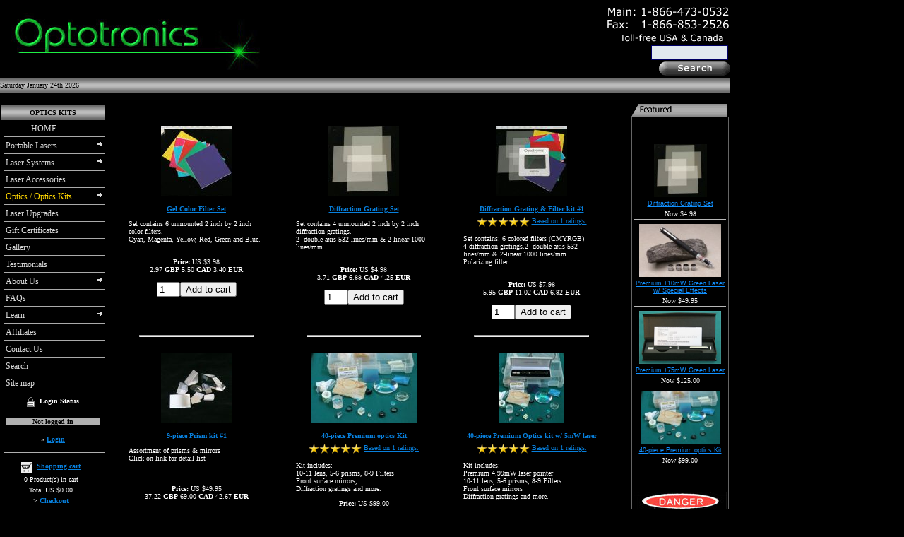

--- FILE ---
content_type: text/html; charset=UTF-8
request_url: https://www.optotronics.com/optics-kits.php
body_size: 8508
content:
<!DOCTYPE html PUBLIC "-//W3C//DTD XHTML 1.0 Transitional//EN" "http://www.w3.org/TR/xhtml1/DTD/xhtml1-transitional.dtd">
<html xmlns="http://www.w3.org/1999/xhtml" xml:lang="en" lang="en"><!-- InstanceBegin template="/Templates/Main.dwt" codeOutsideHTMLIsLocked="false" -->
<head>
<!-- #BeginEditable "doctitle" --> 
<title>Optotronics Optics Kits</title>

<!-- #EndEditable --> 
<link rel="stylesheet" type="text/css" href="style.css"/>
<!--[if lt IE 7]>
    <link rel="stylesheet" type="text/css" href="style_ie6.css" />
    <![endif]-->
<meta http-equiv="Content-Type" content="text/html; charset=iso-8859-1"/>
<meta name="robots" content="all">
<meta name="revisit-after" content="1 days">
<!-- InstanceBeginEditable name="EditRegion2" -->
<meta name="Keywords" CONTENT="Lens, prism, equilateral prism, right angle prism, convex, concave, plano convex lens, plano concave,plano concave lens, plano convex, front surface mirror, diffraction grating, beam splitter, filters, optical filter, beam expander">
<meta name="description" content="High precision prisms lenses and laser optics. We offer the most affordable high quality prisms, lenses and optics kits for both research and educational institutions" />
<!-- InstanceEndEditable -->
<meta http-equiv="imagetoolbar" content="no" />
<meta name="author" content="Optotronics.com" />
<meta name="generator" content="https://optotronics.com" />
<meta name="copyright" content="�Copyright Optotronics LLC 2005-2010">
<script type='text/javascript' src='Templates/optomenu.js'></script>
<script type="text/javascript" src="tabcontent.js">
</script>
<style type="text/css">
div.proddescription {text-align: left; margin-right: 10px; padding-left: 10px;}
</style>

</head>
<body>

<table width="1040" border="0" cellspacing="0" cellpadding="0">
  <tr> 
    <td width="400" rowspan="2" bgcolor="#000000"><img src="images/optotronics.jpg" alt="Optotronics Green Laser" width="400" height="88" align="left"/></td>
    <td width="50%" rowspan="2" bgcolor="#000000"></td>
    <td width="50%" rowspan="1" align="right" valign="bottom" nowrap="nowrap" bgcolor="#000000"> 
             <img src="images/phone.gif" alt="Phone info" width="208" height="64" /></td>
  </tr>
  <tr>
    <td width="50%" align="right" valign="bottom" nowrap="nowrap" bgcolor="#000000">
	 <form action="search.php" method="post" >
            <input type="hidden" name="posted" value="1"/>
            <input type="hidden" name="sprice" value=""/>
            <input class="search" type="text" name="stext" size="16"/>&nbsp;&nbsp;&nbsp;<br/>
            <input name="Submit" type="image" src="images/search.gif" alt="Search" align="top"/>&nbsp; </form>
	</td>
  </tr>
  
  <tr> 
    <td bgcolor="#000000" colspan="3"><img src="images/clearpixel.gif" width="1" height="1" alt=""/></td>
  </tr>
</table>
<table width="1000" border="0" cellspacing="0" cellpadding="0">
  <tr> 
    <td class="topbg" bgcolor="#666666" width="139" align="left"><script language="JavaScript" type="text/JavaScript">



<!-- Begin
d = new Array(
"Sunday",
"Monday",
"Tuesday",
"Wednesday",
"Thursday",
"Friday",
"Saturday"
);
m = new Array(
"January",
"February",
"March",
"April",
"May",
"June",
"July",
"August",
"September",
"October",
"November",
"December"
);

today = new Date();
day = today.getDate();
year = today.getYear();

if (year < 2000)    
year = year + 1900; 

end = "th";
if (day==1 || day==21 || day==31) end="st";
if (day==2 || day==22) end="nd";
if (day==3 || day==23) end="rd";
day+=end;

document.write(" ");
document.write(d[today.getDay()]+" "+m[today.getMonth()]+" ");
document.write(day+" " + year);
document.write(" ");
// End -->
</script>


</td>
    <td class="topbg" bgcolor="#666666"><img src="images/topbg.jpg" width="1" height="20" alt=""/></td>
  </tr>
  <tr> 
    <td bgcolor="#000000" colspan="4"><img src="images/clearpixel.gif" width="1" height="1" alt=""/></td>
  </tr>
  <tr> 
    <td bgcolor="#000000" width="139" align="right"><!-- #BeginEditable "Page" -->&nbsp;<!-- #EndEditable -->&nbsp;&nbsp;</td>
    <td><img src="images/menutopcorn.gif" width="1" height="15" alt=""/></td>
   
  </tr>
  <tr> 
    <td bgcolor="#000000" valign="top"> 
      <table width="100%" border="0" cellspacing="0" cellpadding="0">
        <tr> 
          <td height="115" valign="top"> 
                                                 
<ul id="qm0" class="qmmc">
  <!-- InstanceBeginEditable name="EditRegion1" -->
  <li><span class="qmtitle" >OPTICS KITS</span></li>
  <!-- InstanceEndEditable -->
  <li><a href="index.php" title="Home">&nbsp;&nbsp;&nbsp;&nbsp;&nbsp;&nbsp;&nbsp;&nbsp;&nbsp;&nbsp;&nbsp;&nbsp;HOME</a>
  <li><a class="qmparent" href="portable-lasers.php" title="Portable lasers, pointers and bargains">Portable Lasers</a>

		<ul>
		<li><a href="rpl-green-lasers.php" title="RPL Green Lasers">RPL Green Lasers</a></li>
		<li><a href="rpl-blue-lasers.php" title="RPL Blue Lasers">RPL Blue Lasers</a></li>
		<li><a href="green-laser-pointers.php" title="Green pen pointers">Green Pen Pointers</a></li>
		<li><a href="bargains.php" title="Bargain Basement: used lasers, blemished optics & other stuff">Bargain Basement</a></li>
		</ul></li>

	<li><a class="qmparent" href="laser-systems.php" title="Research grade laser systems">Laser Systems</a>

		<ul>
		<li><a href="532nm-green-laser-systems.php" title="532nm Green Laser Systems">532nm Green Laser Systems</a></li>
		<li><a href="473nm-blue-laser-systems.php" title="473nm Blue Laser Systems">473nm Blue Laser Systems</a></li>
		<li><a href="457nm-blue-laser-systems.php" title="457nm Blue Laser Systems">457nm Blue Laser Systems</a></li>
		<li><a href="671nm-red-laser-systems.php" title="671nm Red Laser Systems">671nm Red Laser Systems</a></li>
		<li><a href="635nm-red-laser-systems.php" title="635nm Red Laser Systems">635nm Red Laser Systems</a></li>
		</ul></li>
	<li><a href="laser-accessories.php" title="Laser eye protection, laser certification report, beam expander & more.">Laser Accessories</a></li>
	<li><a class="qmparent" href="optics.php" title="Optics">Optics / Optics Kits</a>

		<ul>
		<li><a href="lenses.php" title="Lenses (convex, concave & more)">Lenses</a></li>
		<li><a href="prisms.php" title="Prisms (beamsplitters, rt angle, wedge & more)">Prisms</a></li>
		<li><a href="filters-mirrors.php" title="Filters,mirrors,misc(filters, mirrors & other items)">Filters, Mirrors, Misc</a></li>
		<li><a href="optics-kits.php" title="Optics Kits (Asortments of lenses, prisms & more)">Optics Kits</a></li>
		</ul></li>

	<li><a href="laser-upgrades.php" title="Upgrade your portable laser">Laser Upgrades</a></li>
	<li><a href="giftcertificate.php" title="Perfect gift for amateur astronomer, engineer, or hobbyist">Gift Certificates</a></li>
	<li><a href="laser-gallery.php" title="Photographs of our products in use">Gallery</a></li>
	<li><a href="testimonials.php" title="Customer testimonials">Testimonials</a></li>
	
	
	<li><a class="qmparent" href="javascript:void(0)" title="About Optotronics">About Us</a>

		<ul>
		<li><a href="clients.php" title="Our valued clients">Our Clients</a></li>
		<li><a href="termsandconditions.php" title="Terms & Conditions">Terms & Conditions</a>></li>
		<li><a href="sales-policies.php" title="Our sales policies">Sales Policies</a></li>
		<li><a href="privacy-policy.php" title="Our privacy policies">Privacy Policies</a></li>
		</ul></li>

		<li><a href="faq.php" title="Frequently asked questions">FAQs</a></li>
		<li><a class="qmparent" href="javascript:void(0)">Learn</a>

		<ul>
		<li><a href="laser-divergence.php" title="Learn about divergence">About Divergence</a></li>
		<li><a href="counterfeit.php" title="Learn about counterfeit products">Counterfeit Products</a></li>
		</ul></li>

	<li><a href="affiliate.php" title="Earn credit by referring friends & colleagues">Affiliates</a></li>
	<li><a href="contact.php" title="Contact us to answer any questions.">Contact Us</a></li>
	<li><a href="search.php" title="Search for an item">Search</a></li>
	<li><a href="site-map.php" title="Site map">Site map</a></li>
<li class="qmclear">&nbsp;</li></ul>

<!-- Create Menu Settings: (Menu ID, Is Vertical, Show Timer, Hide Timer, On Click (options: 'all' * 'all-always-open' * 'main' * 'lev2'), Right to Left, Horizontal Subs, Flush Left, Flush Top) -->
<script type="text/javascript">qm_create(0,true,0,250,false,false,false,false,false);</script>


 <div class="minloginOutline">      <table class="mincart" width="140" bgcolor="#000000">
        <tr> 
          <td class="mincart" bgcolor="#000000" align="center"><img src="images/minipadlock.gif" align="top" alt="Login Status" />
            &nbsp;<strong>Login Status</strong></td>
        </tr>
		<tr>
		  <td class="mincart" bgcolor="#000000" align="center">
		  <p class="mincart">Not logged in</p>
		  </td>
		</tr>
		<tr> 
          <td class="mincart" bgcolor="#000000" align="center"><font face='Verdana'>&raquo;</font> <a class="ectlink mincart" href="https://www.optotronics.com/cart.php?mode=login&amp;refurl=%2Foptics-kits.php"><strong>Login</strong></a></td>
        </tr>
      </table></div>
<div class="mincartOutline">      <table class="mincart" width="140" bgcolor="#000000">
        <tr> 
          <td class="mincart" bgcolor="#F0F0F0" align="center"><img src="images/littlecart1.gif" align="top" width="16" height="15" alt="Shopping cart" /> 
            &nbsp;<strong><a class="ectlink mincart" href="https://www.optotronics.com/cart.php">Shopping cart</a></strong></td>
        </tr>
        <tr><td class="mincart" bgcolor="#F0F0F0" align="center">0 Product(s) in cart</td></tr>
        <tr><td class="mincart" bgcolor="#F0F0F0" align="center">Total  US $0.00</td></tr>
        <tr><td class="mincart" bgcolor="#F0F0F0" align="center">&gt; <a class="ectlink mincart" href="https://www.optotronics.com/cart.php"><strong>Checkout</strong></a></td></tr>
      </table></div>

      <p align="center">&nbsp;</p>
      <p align="center">&nbsp;</p>    </td>
    <td>&nbsp;</td>
    <td width="100%" valign="top"> <!-- #BeginEditable "Body" --> 
      <table width="700" border="0" cellspacing="6" cellpadding="0">
        <tr> 
          <td colspan="3">
<br>
      <table border="0" cellspacing="0" cellpadding="0" width="730px" align="left">
        <tr> 
          <td colspan="3" width="100%">
<input type="hidden" id="hiddencurr" value=" US $0.00" /><script language="javascript" type="text/javascript">
/* <![CDATA[ */
function subformid(tid){
	var tform=document.getElementById('ectform'+tid);
	if(tform.onsubmit())tform.submit();
	return(false);
}
var op=[]; // Option Price Difference
var aIM=[]; // Option Alternate Image
var dIM=[]; // Default Image
var pIM=[]; // Product Image
var pIX=[]; // Product Image Index
var ot=[]; // Option Text
var pp=[]; // Product Price
var pi=[]; // Alternate Product Image
var or=[]; // Option Alt Id
var cp=[]; // Current Price
var oos=[]; // Option Out of Stock Id
var opttype=[];
var optperc=[];
var fid=[];
var baseid='';var os=[];
var ps=[];
function checkStock(x,i){
if((i!=''&&os[i]>0)||or[i])return(true);
alert('I\'m sorry, that particular option is currently out of stock');
x.focus();return(false);
}var isW3 = (document.getElementById&&true);
var tax=0;
function dummyfunc(){};
function pricechecker(cnt,i){
if(i!=''&&i in op)return(op[i]);return(0);}
function regchecker(cnt,i){
if(i!='')return(or[i]);return('');}
function enterValue(x){
alert('Please enter a value where indicated.');
x.focus();return(false);}
function enterDigits(x){alert("Please enter only digits in this field.");x.focus();return(false);}
function enterMultValue(){alert("Please enter a quantity for at least one option.");return(false);}
function chooseOption(x){
alert('Please choose from the available product options.');
x.focus();return(false);}
function dataLimit(x){
alert('Please enter a maximum of 255 chars in the field indicated.');
x.focus();return(false);}
var hiddencurr='';
function formatprice(i, currcode, currformat){
if(hiddencurr=='')hiddencurr=document.getElementById('hiddencurr').value;var pTemplate=hiddencurr;
if(currcode!='') pTemplate=' 0.00' + (currcode!=' '?'<strong>'+currcode+'<\/strong>':'');if(currcode==' JPY')i = Math.round(i).toString();
else if(i==Math.round(i))i=i.toString()+".00";
else if(i*10.0==Math.round(i*10.0))i=i.toString()+"0";
else if(i*100.0==Math.round(i*100.0))i=i.toString();
if(currcode!="")pTemplate = currformat.toString().replace(/%s/,i.toString());else pTemplate = pTemplate.toString().replace(/\d[,.]*\d*/,i.toString());return(pTemplate);}
function openEFWindow(id){
window.open('emailfriend.php?id='+id,'email_friend','menubar=no, scrollbars=no, width=400, height=400, directories=no,location=no,resizable=yes,status=no,toolbar=no')
}
function updateoptimage(theitem,themenu,opttype){
if(imageitem=document.getElementById("prodimage"+theitem)){
var imageitemsrc='';
if(opttype==1){
	theopt=document.getElementsByName('optn'+theitem+'x'+themenu)
	for(var i=0; i<theopt.length; i++)
		if(theopt[i].checked)theid=theopt[i].value;
}else{
	theopt=document.getElementById('optn'+theitem+'x'+themenu)
	theid=theopt.options[theopt.selectedIndex].value;
}
if(aIM[theid]){
	if(typeof(imageitem.src)!='unknown')imageitem.src=aIM[theid];
}
}
}
function updateprodimage(theitem,isnext){
var imlist=pIM[theitem].split('\|');
if(isnext) pIX[theitem]++; else pIX[theitem]--;
if(pIX[theitem]<0) pIX[theitem]=imlist.length-2;
if(pIX[theitem]>imlist.length-2) pIX[theitem]=0;
document.getElementById("prodimage"+theitem).src=imlist[pIX[theitem]];
document.getElementById("extraimcnt"+theitem).innerHTML=pIX[theitem]+1;
return false;
}
function sz(szid,szprice,szstock,szimage){
ps[szid]=szstock;	pp[szid]=szprice;
	szimage = szimage.replace("|", "prodimages/")
	szimage = szimage.replace("<", ".gif")
	szimage = szimage.replace(">", ".jpg")
	if(szimage!='')pi[szid]=szimage;
}
function gfid(tid){
	if(tid in fid)
		return(fid[tid]);
	fid[tid]=document.getElementById(tid);
	return(fid[tid]);
}
function applyreg(arid,arreg){
	if(arreg&&arreg!=''){
		arreg = arreg.replace('%s', arid);
		if(arreg.indexOf(' ')>0){
			var ida = arreg.split(' ', 2);
			arid = arid.replace(ida[0], ida[1]);
		}else
			arid = arreg;
	}
	return(arid);
}
function getaltid(theid,optns,prodnum,optnum,optitem,numoptions){
	var thereg = '';
	for(var index=0; index<numoptions; index++){
		if(Math.abs(opttype[index])==2){
			if(optnum==index)
				thereg = or[optns.options[optitem].value];
			else{
				var opt=gfid("optn"+prodnum+"x"+index);
				thereg = or[opt.options[opt.selectedIndex].value];
			}
		}else if(Math.abs(opttype[index])==1){
			opt=document.getElementsByName("optn"+prodnum+"x"+index);
			if(optnum==index){
				thereg = or[opt[optitem].value];
			}else{
				for(var y=0;y<opt.length;y++)
					if(opt[y].checked) thereg = or[opt[y].value];
			}
		}else
			continue;
		theid = applyreg(theid,thereg);
	}
	return(theid);
}
function getnonaltpricediff(optns,prodnum,optnum,optitem,numoptions,theoptprice){
	var nonaltdiff=0;
	for(index=0; index<numoptions; index++){
		var optid = '';
		if(Math.abs(opttype[index])==2){
			if(optnum==index)
				optid = optns.options[optitem].value;
			else{
				var opt=gfid("optn"+prodnum+"x"+index);
				optid = opt.options[opt.selectedIndex].value;
			}
		}else if(Math.abs(opttype[index])==1){
			var opt=document.getElementsByName("optn"+prodnum+"x"+index);
			if(optnum==index)
				optid = opt[optitem].value;
			else{
				for(var y=0;y<opt.length;y++){ if(opt[y].checked) optid=opt[y].value; }
			}
		}else
			continue;
		if(!or[optid]&&optid in op)
			if(optperc[index])nonaltdiff+=(op[optid]*theoptprice)/100.0;else nonaltdiff+=op[optid];
	}
	return(nonaltdiff);
}
function updateprice(numoptions,prodnum,prodprice,origid,thetax,stkbyopts,taxexmpt){
	baseid=origid;
	if(!isW3) return;
	oos[prodnum]='';
	var origprice=prodprice;
	for(cnt=0; cnt<numoptions; cnt++){
		if(Math.abs(opttype[cnt])==2){
			optns=gfid("optn"+prodnum+"x"+cnt);
			baseid=applyreg(baseid,regchecker(prodnum,optns.options[optns.selectedIndex].value));
		}else if(Math.abs(opttype[cnt])==1){
			optns=document.getElementsByName("optn"+prodnum+"x"+cnt);
			for(var i=0;i<optns.length;i++){ if(optns[i].checked) baseid=applyreg(baseid,regchecker(prodnum,optns[i].value)); }
		}
		if(baseid in pp)prodprice=pp[baseid];
	}
	var baseprice=prodprice;
	for(cnt=0; cnt<numoptions; cnt++){
		if(Math.abs(opttype[cnt])==2){
			optns=gfid("optn"+prodnum+"x"+cnt);
			if(optperc[cnt])
				prodprice+=((baseprice*pricechecker(prodnum,optns.options[optns.selectedIndex].value))/100.0);
			else
				prodprice+=pricechecker(prodnum,optns.options[optns.selectedIndex].value);
		}else if(Math.abs(opttype[cnt])==1){
			optns=document.getElementsByName("optn"+prodnum+"x"+cnt);
			if(optperc[cnt])
				for(var i=0;i<optns.length;i++){ if(optns[i].checked) prodprice+=((baseprice*pricechecker(prodnum,optns[i].value))/100.0); }
			else
				for(var i=0;i<optns.length;i++){ if(optns[i].checked) prodprice+=pricechecker(prodnum,optns[i].value); }
		}
	}
	var totalprice=prodprice;
	for(cnt=0; cnt<numoptions; cnt++){
		if(Math.abs(opttype[cnt])==2){
			var optns=gfid("optn"+prodnum+"x"+cnt);
			for(var i=0;i<optns.length;i++){
				if(optns.options[i].value!=''){
					theid = origid;
					optns.options[i].text=ot[optns.options[i].value];
					theid = getaltid(theid,optns,prodnum,cnt,i,numoptions);
					theoptprice = (theid in pp?pp[theid]:origprice);
					if(pi[theid]&&pi[theid]!=''&&or[optns.options[i].value])aIM[optns.options[i].value]=pi[theid];					theoptstock=((theid in ps&&or[optns.options[i].value])||!stkbyopts ? ps[theid] : os[optns.options[i].value]);
					if(theoptstock<=0&&optns.selectedIndex==i)oos[prodnum]="optn"+prodnum+"x"+cnt;
					canresolve=(!or[optns.options[i].value]||applyreg(origid,or[optns.options[i].value]) in ps)?true:false;					var staticpricediff = getnonaltpricediff(optns,prodnum,cnt,i,numoptions,theoptprice);
					theoptpricediff=(theoptprice+staticpricediff)-totalprice;
if(theoptpricediff!=0)optns.options[i].text+=' ('+(theoptpricediff>0?'+':'-')+formatprice(Math.abs(Math.round((theoptpricediff)*100)/100.0), '', '')+')';if(theoptstock>0||(or[optns.options[i].value]&&optns.selectedIndex!=i&&!canresolve))optns.options[i].className='';else optns.options[i].className='oostock';				}
			}
		}else if(Math.abs(opttype[cnt])==1){
			optns=document.getElementsByName("optn"+prodnum+"x"+cnt);
			for(var i=0;i<optns.length;i++){
				theid = origid;
				optn=gfid("optn"+prodnum+"x"+cnt+"y"+i);
				optn.innerHTML=ot[optns[i].value];
				theid = getaltid(theid,optns,prodnum,cnt,i,numoptions);
				theoptprice = (theid in pp?pp[theid]:origprice);
				if(pi[theid]&&pi[theid]!=''&&or[optns[i].value])aIM[optns[i].value]=pi[theid];				theoptstock = ((theid in ps&&or[optns[i].value])||!stkbyopts ? ps[theid] : os[optns[i].value]);
				if(theoptstock<=0&&optns[i].checked)oos[prodnum]="optn"+prodnum+"x"+cnt+"y"+i;
				canresolve = (!or[optns[i].value]||applyreg(origid,or[optns[i].value]) in ps)?true:false;				var staticpricediff = getnonaltpricediff(optns,prodnum,cnt,i,numoptions,theoptprice);
				theoptpricediff=(theoptprice+staticpricediff)-totalprice;
if(theoptpricediff!=0)optn.innerHTML+=' ('+(theoptpricediff>0?'+':'-')+formatprice(Math.abs(Math.round((theoptpricediff)*100)/100.0), '', '')+')';if(theoptstock>0||(or[optns[i].value]&&!optns[i].checked&&!canresolve))optn.className='';else optn.className='oostock';			}
		}
	}
	if((!cp[prodnum]||cp[prodnum]==0)&&prodprice==0)return;
	cp[prodnum]=prodprice;
if(document.getElementById('taxmsg'+prodnum))document.getElementById('taxmsg'+prodnum).style.display='';document.getElementById('pricediv'+prodnum).innerHTML=formatprice(Math.round((prodprice)*100.0)/100.0, '', '');
document.getElementById('pricedivec'+prodnum).innerHTML=''+formatprice(Math.round((prodprice*0.7451)*100.0)/100.0, ' GBP','%s <strong>GBP</strong>')+' '+formatprice(Math.round((prodprice*1.3814)*100.0)/100.0, ' CAD','%s <strong>CAD</strong>')+' '+formatprice(Math.round((prodprice*0.8543)*100.0)/100.0, ' EUR','%s <strong>EUR</strong>');
}
function ectvalidate(theForm,numoptions,prodnum,stkbyopts){
	for(cnt=0; cnt<numoptions; cnt++){
		if(Math.abs(opttype[cnt])==4){
			var intreg = /^(\d*)$/;var inputs = theForm.getElementsByTagName('input');var tt='';
			for(var i=0;i<inputs.length;i++){if(inputs[i].type=='text'){if(! inputs[i].value.match(intreg))return(enterDigits(inputs[i]));tt+=inputs[i].value;}}if(tt=='')return(enterMultValue());
		}else if(Math.abs(opttype[cnt])==3){
			if(opttype[cnt]==3&&eval('theForm.voptn'+cnt+'.value')=='')return(enterValue(eval('theForm.voptn'+cnt)));
			if(eval('theForm.voptn'+cnt+'.value.length')>255)return(dataLimit(eval('theForm.voptn'+cnt)));
		}else if(Math.abs(opttype[cnt])==2){
			if(opttype[cnt]==2){ if(document.getElementById("optn"+prodnum+"x"+cnt).selectedIndex==0)return(chooseOption(eval('theForm.optn'+cnt))); }
			if(stkbyopts){ if(!checkStock(document.getElementById("optn"+prodnum+"x"+cnt),document.getElementById("optn"+prodnum+"x"+cnt).options[document.getElementById("optn"+prodnum+"x"+cnt).selectedIndex].value))return(false); }
		}else if(Math.abs(opttype[cnt])==1){
			havefound='';optns=document.getElementsByName('optn'+prodnum+'x'+cnt);
			if(opttype[cnt]==1){ for(var i=0; i<optns.length; i++) if(optns[i].checked)havefound=optns[i].value;if(havefound=='')return(chooseOption(optns[0])); }
			if(stkbyopts){ if(havefound!=''){if(!checkStock(optns[0],havefound))return(false);} }
		}
	}
if(oos[prodnum]&&oos[prodnum]!=''){alert("I'm sorry, that particular option is currently out of stock");document.getElementById(oos[prodnum]).focus();return(false);}
return (true);
}
/* ]]> */
</script>		<table class="products" width="98%" border="0" cellspacing="3" cellpadding="3">
<tr>				<td width="33%" align="center" valign="top" class="product"><div class="product">
<script language="javascript" type="text/javascript">
/* <![CDATA[ */
function formvalidator0(theForm){
return(true);}
/* ]]> */
</script>				<form method="post" name="tForm0" id="ectform0" action="cart.php" style="margin:0;padding:0;" onsubmit="return formvalidator0(this)">
				  <table width="100%" border="0" cellspacing="4" cellpadding="4">
				    <tr>
					  <td width="100%" align="center" class="prodimage">
<a class="ectlink" href="proddetail.php?prod=f-007&amp;cat=10"><img id="prodimage0" class="prodimage" src="prodimages/color-filter-set_small.jpg" border="0" alt="Gel Color Filter Set" /></a>					  </td>
					</tr>
					<tr>
					  <td width="100%">
<strong><div class="prodname"><a class="ectlink" href="proddetail.php?prod=f-007&amp;cat=10">Gel Color Filter Set</a></div></strong><div class="proddescription"><p>Set contains 6 unmounted 2 inch by 2 inch color filters. <br />
Cyan, Magenta, Yellow, Red, Green and Blue.<br />
&nbsp;</p></div><div class="prodprice"><strong>Price:</strong> <span class="price" id="pricediv0"> US $3.98</span> </div><div class="prodcurrency"><span class="extracurr" id="pricedivec0">2.97 <strong>GBP</strong> 5.50 <strong>CAD</strong> 3.40 <strong>EUR</strong></strong></span></div>					  </td>
					</tr><tr><td align="center"><input type="hidden" name="id" value="f-007" />
<input type="hidden" name="mode" value="add" />
<input type="text" name="quant" size="2" maxlength="5" value="1" alt="Quantity" /><input type="submit" value="Add to cart" class="buybutton" /></td></tr>			  </table>
				  </form></div>
				</td>				<td width="33%" align="center" valign="top" class="product"><div class="product">
<script language="javascript" type="text/javascript">
/* <![CDATA[ */
function formvalidator1(theForm){
return(true);}
/* ]]> */
</script>				<form method="post" name="tForm1" id="ectform1" action="cart.php" style="margin:0;padding:0;" onsubmit="return formvalidator1(this)">
				  <table width="100%" border="0" cellspacing="4" cellpadding="4">
				    <tr>
					  <td width="100%" align="center" class="prodimage">
<a class="ectlink" href="proddetail.php?prod=f-006&amp;cat=10"><img id="prodimage1" class="prodimage" src="prodimages/diffraction-gratings_small.jpg" border="0" alt="Diffraction Grating Set" /></a>					  </td>
					</tr>
					<tr>
					  <td width="100%">
<strong><div class="prodname"><a class="ectlink" href="proddetail.php?prod=f-006&amp;cat=10">Diffraction Grating Set</a></div></strong><div class="proddescription"><p>Set contains 4 unmounted 2 inch by 2 inch diffraction gratings. <br />
2- double-axis 532 lines/mm &amp; 2-linear 1000 lines/mm.<br />
&nbsp;</p></div><div class="prodprice"><strong>Price:</strong> <span class="price" id="pricediv1"> US $4.98</span> </div><div class="prodcurrency"><span class="extracurr" id="pricedivec1">3.71 <strong>GBP</strong> 6.88 <strong>CAD</strong> 4.25 <strong>EUR</strong></strong></span></div>					  </td>
					</tr><tr><td align="center"><input type="hidden" name="id" value="f-006" />
<input type="hidden" name="mode" value="add" />
<input type="text" name="quant" size="2" maxlength="5" value="1" alt="Quantity" /><input type="submit" value="Add to cart" class="buybutton" /></td></tr>			  </table>
				  </form></div>
				</td>				<td width="33%" align="center" valign="top" class="product"><div class="product">
<script language="javascript" type="text/javascript">
/* <![CDATA[ */
function formvalidator2(theForm){
return(true);}
/* ]]> */
</script>				<form method="post" name="tForm2" id="ectform2" action="cart.php" style="margin:0;padding:0;" onsubmit="return formvalidator2(this)">
				  <table width="100%" border="0" cellspacing="4" cellpadding="4">
				    <tr>
					  <td width="100%" align="center" class="prodimage">
<a class="ectlink" href="proddetail.php?prod=fkit-001"><img id="prodimage2" class="prodimage" src="prodimages/color-diffraction-polarizer-set_small.jpg" border="0" alt="Diffraction Grating & Filter kit #1" /></a>					  </td>
					</tr>
					<tr>
					  <td width="100%">
<strong><div class="prodname"><a class="ectlink" href="proddetail.php?prod=fkit-001">Diffraction Grating & Filter kit #1</a></div></strong><div class="prodrating"><a href="proddetail.php?prod=fkit-001#reviews"><img class="prodrating" src="images/sreviewcart.gif" alt="" style="vertical-align:middle;margin:0px;border:0px;" /><img class="prodrating" src="images/sreviewcart.gif" alt="" style="vertical-align:middle;margin:0px;border:0px;" /><img class="prodrating" src="images/sreviewcart.gif" alt="" style="vertical-align:middle;margin:0px;border:0px;" /><img class="prodrating" src="images/sreviewcart.gif" alt="" style="vertical-align:middle;margin:0px;border:0px;" /><img class="prodrating" src="images/sreviewcart.gif" alt="" style="vertical-align:middle;margin:0px;border:0px;" /></a> <a class="ectlink" href="proddetail.php?prod=fkit-001#reviews">Based on 1 ratings.</a></div><div class="proddescription"><p>Set contains: 6 colored filters (CMYRGB)<br />
4 diffraction gratings.2- double-axis 532 lines/mm &amp; 2-linear 1000 lines/mm.<br />
Polarizing filter.<br />
&nbsp;</p></div><div class="prodprice"><strong>Price:</strong> <span class="price" id="pricediv2"> US $7.98</span> </div><div class="prodcurrency"><span class="extracurr" id="pricedivec2">5.95 <strong>GBP</strong> 11.02 <strong>CAD</strong> 6.82 <strong>EUR</strong></strong></span></div>					  </td>
					</tr><tr><td align="center"><input type="hidden" name="id" value="fkit-001" />
<input type="hidden" name="mode" value="add" />
<input type="text" name="quant" size="2" maxlength="5" value="1" alt="Quantity" /><input type="submit" value="Add to cart" class="buybutton" /></td></tr>			  </table>
				  </form></div>
				</td></tr><tr><td class="prodseparator"><hr class="prodseparator" width="70%" align="center"/></td><td class="prodseparator"><hr class="prodseparator" width="70%" align="center"/></td><td class="prodseparator"><hr class="prodseparator" width="70%" align="center"/></td></tr><tr>				<td width="33%" align="center" valign="top" class="product"><div class="product">
<script language="javascript" type="text/javascript">
/* <![CDATA[ */
function formvalidator3(theForm){
return(true);}
/* ]]> */
</script>				<form method="post" name="tForm3" id="ectform3" action="cart.php" style="margin:0;padding:0;" onsubmit="return formvalidator3(this)">
				  <table width="100%" border="0" cellspacing="4" cellpadding="4">
				    <tr>
					  <td width="100%" align="center" class="prodimage">
<a class="ectlink" href="proddetail.php?prod=prism-kit-1"><img id="prodimage3" class="prodimage" src="prodimages/prism-kit-1_small.jpg" border="0" alt="9-piece Prism kit #1" /></a>					  </td>
					</tr>
					<tr>
					  <td width="100%">
<strong><div class="prodname"><a class="ectlink" href="proddetail.php?prod=prism-kit-1">9-piece Prism kit #1</a></div></strong><div class="proddescription"><p>Assortment of prisms &amp; mirrors<br />
Click on link for detail list<br />
<br />
&nbsp;</p></div><div class="prodprice"><strong>Price:</strong> <span class="price" id="pricediv3"> US $49.95</span> </div><div class="prodcurrency"><span class="extracurr" id="pricedivec3">37.22 <strong>GBP</strong> 69.00 <strong>CAD</strong> 42.67 <strong>EUR</strong></strong></span></div>					  </td>
					</tr><tr><td align="center"><input type="hidden" name="id" value="prism-kit-1" />
<input type="hidden" name="mode" value="add" />
<input type="text" name="quant" size="2" maxlength="5" value="1" alt="Quantity" /><input type="submit" value="Add to cart" class="buybutton" /></td></tr>			  </table>
				  </form></div>
				</td>				<td width="33%" align="center" valign="top" class="product"><div class="product">
<script language="javascript" type="text/javascript">
/* <![CDATA[ */
function formvalidator4(theForm){
return(true);}
/* ]]> */
</script>				<form method="post" name="tForm4" id="ectform4" action="cart.php" style="margin:0;padding:0;" onsubmit="return formvalidator4(this)">
				  <table width="100%" border="0" cellspacing="4" cellpadding="4">
				    <tr>
					  <td width="100%" align="center" class="prodimage">
<a class="ectlink" href="proddetail.php?prod=okit-001"><img id="prodimage4" class="prodimage" src="prodimages/optics-kit_small.jpg" border="0" alt="40-piece Premium optics Kit" /></a>					  </td>
					</tr>
					<tr>
					  <td width="100%">
<strong><div class="prodname"><a class="ectlink" href="proddetail.php?prod=okit-001">40-piece Premium optics Kit</a></div></strong><div class="prodrating"><a href="proddetail.php?prod=okit-001#reviews"><img class="prodrating" src="images/sreviewcart.gif" alt="" style="vertical-align:middle;margin:0px;border:0px;" /><img class="prodrating" src="images/sreviewcart.gif" alt="" style="vertical-align:middle;margin:0px;border:0px;" /><img class="prodrating" src="images/sreviewcart.gif" alt="" style="vertical-align:middle;margin:0px;border:0px;" /><img class="prodrating" src="images/sreviewcart.gif" alt="" style="vertical-align:middle;margin:0px;border:0px;" /><img class="prodrating" src="images/sreviewcart.gif" alt="" style="vertical-align:middle;margin:0px;border:0px;" /></a> <a class="ectlink" href="proddetail.php?prod=okit-001#reviews">Based on 1 ratings.</a></div><div class="proddescription"><p>Kit includes:<br />
10-11 lens, 5-6 prisms,  8-9 Filters<br />
Front surface mirrors, <br />
Diffraction gratings and more.</p></div><div class="prodprice"><strong>Price:</strong> <span class="price" id="pricediv4"> US $99.00</span> </div><div class="prodcurrency"><span class="extracurr" id="pricedivec4">73.76 <strong>GBP</strong> 136.76 <strong>CAD</strong> 84.58 <strong>EUR</strong></strong></span></div>					  </td>
					</tr><tr><td align="center"><strong>Out&nbsp;of&nbsp;Stock</strong></td></tr>			  </table>
				  </form></div>
				</td>				<td width="33%" align="center" valign="top" class="product"><div class="product">
<script language="javascript" type="text/javascript">
/* <![CDATA[ */
function formvalidator5(theForm){
return(true);}
/* ]]> */
</script>				<form method="post" name="tForm5" id="ectform5" action="cart.php" style="margin:0;padding:0;" onsubmit="return formvalidator5(this)">
				  <table width="100%" border="0" cellspacing="4" cellpadding="4">
				    <tr>
					  <td width="100%" align="center" class="prodimage">
<a class="ectlink" href="proddetail.php?prod=optics-kit-5mW"><img id="prodimage5" class="prodimage" src="prodimages/laser-optics-kit_small.jpg" border="0" alt="40-piece Premium Optics kit w/ 5mW laser" /></a>					  </td>
					</tr>
					<tr>
					  <td width="100%">
<strong><div class="prodname"><a class="ectlink" href="proddetail.php?prod=optics-kit-5mW">40-piece Premium Optics kit w/ 5mW laser</a></div></strong><div class="prodrating"><a href="proddetail.php?prod=optics-kit-5mW#reviews"><img class="prodrating" src="images/sreviewcart.gif" alt="" style="vertical-align:middle;margin:0px;border:0px;" /><img class="prodrating" src="images/sreviewcart.gif" alt="" style="vertical-align:middle;margin:0px;border:0px;" /><img class="prodrating" src="images/sreviewcart.gif" alt="" style="vertical-align:middle;margin:0px;border:0px;" /><img class="prodrating" src="images/sreviewcart.gif" alt="" style="vertical-align:middle;margin:0px;border:0px;" /><img class="prodrating" src="images/sreviewcart.gif" alt="" style="vertical-align:middle;margin:0px;border:0px;" /></a> <a class="ectlink" href="proddetail.php?prod=optics-kit-5mW#reviews">Based on 1 ratings.</a></div><div class="proddescription"><p>Kit includes:<br />
Premium 4.99mW laser pointer<br />
10-11 lens, 5-6 prisms,  8-9 Filters<br />
Front surface mirrors<br />
Diffraction gratings and more.</p></div><div class="prodprice"><strong>Price:</strong> <span class="price" id="pricediv5"> US $118.00</span> </div><div class="prodcurrency"><span class="extracurr" id="pricedivec5">87.92 <strong>GBP</strong> 163.01 <strong>CAD</strong> 100.81 <strong>EUR</strong></strong></span></div>					  </td>
					</tr><tr><td align="center"><strong>Out&nbsp;of&nbsp;Stock</strong></td></tr>			  </table>
				  </form></div>
				</td></tr><tr><td colspan="3" align="center" class="pagenums"><p class="pagenums"><strong><font face="Verdana">&laquo;</font></strong> Previous | <span class="currpage">1</span> | <a class="ectlink" href="optics-kits.php?pg=2">2</a> | <a class="ectlink" href="optics-kits.php?pg=2">Next</a> <a class="ectlink" href="optics-kits.php?pg=2"><strong><font face="Verdana">&raquo;</font></strong></a><br /><img src="images/clearpixel.gif" width="50" height="1" alt="" /></p></td></tr>
</table>
		  </td>
        </tr>
      </table>
		  </td>
        </tr>
      </table>
      <!-- #EndEditable --> </td>
    <td valign="top"><!-- #BeginEditable "News" --><!-- #BeginLibraryItem "/Library/news.lbi" --><img 

src="images/featured.gif" width="136" height="18" alt=""/><br/>
      <table bgcolor="#666666" border="0" cellspacing="0" width="134">
        <tbody> 
        <tr> 
          <td valign="top" width="134"> 
            <table border="0" cellpadding="0" cellspacing="0" width="134">
              <tbody> 
              <tr> 
                
          <td class="smaller" bgcolor="#000000" valign="top"> <b>&nbsp;</b><br/>
            &nbsp;<br/>
		&nbsp;<br/>
            <style type="text/css">
<!--
form {
	margin: 0px;
	padding: 0px;
}
.spacer {
	line-height: 200%;
}
-->
</style>
<link href="dynamic.css" rel="stylesheet" type="text/css">
<table width="100%" border="0" align="center">
            <tr>
                            <td valign="top"><form name="tForm2" method="post" action="cart.php">
                <table width="130" border="0" align="center" cellpadding="2" cellspacing="0" class="outerframe">
                  <tr>
                    <td align="center" valign="top"><div align="center"><a href="proddetail.php?prod=f-006">
             <img class="looper" src="prodimages/diffraction-gratings_small.jpg" border="0" height="75" alt="Diffraction Grating Set" >
            </a><a href="proddetail.php?prod=f-006">
</a>
                    </div></td>
                  </tr>
                  <tr>
                    <td align="center" valign="top"><a  class="name" href="proddetail.php?prod=f-006">
					Diffraction Grating Set</br>					</a>
                    
					  
</td>
                  </tr>
                  <tr>
                    <td align="center" valign="top">
										<span class="price">Now $4.98</span>
						<br>
						                              </div>
				    </div></td>
                  </tr>
                </table>
              </form>
              </td>
              </tr><tr>              <td valign="top"><form name="tForm2" method="post" action="cart.php">
                <table width="130" border="0" align="center" cellpadding="2" cellspacing="0" class="outerframe">
                  <tr>
                    <td align="center" valign="top"><div align="center"><a href="proddetail.php?prod=Opto10S">
             <img class="looper" src="prodimages/10mw-laser-show-1_small.jpg" border="0" height="75" alt="Premium  +10mW Green Laser w/ Special Effects" >
            </a><a href="proddetail.php?prod=Opto10S">
</a>
                    </div></td>
                  </tr>
                  <tr>
                    <td align="center" valign="top"><a  class="name" href="proddetail.php?prod=Opto10S">
					Premium  +10mW Green Laser w/ Special Effects</br>					</a>
                    
					  
</td>
                  </tr>
                  <tr>
                    <td align="center" valign="top">
										<span class="price">Now $49.95</span>
						<br>
						                              </div>
				    </div></td>
                  </tr>
                </table>
              </form>
              </td>
              </tr><tr>              <td valign="top"><form name="tForm2" method="post" action="cart.php">
                <table width="130" border="0" align="center" cellpadding="2" cellspacing="0" class="outerframe">
                  <tr>
                    <td align="center" valign="top"><div align="center"><a href="proddetail.php?prod=Opto75">
             <img class="looper" src="prodimages/75mw-laser-thm.jpg" border="0" height="75" alt="Premium +75mW Green Laser" >
            </a><a href="proddetail.php?prod=Opto75">
</a>
                    </div></td>
                  </tr>
                  <tr>
                    <td align="center" valign="top"><a  class="name" href="proddetail.php?prod=Opto75">
					Premium +75mW Green Laser</br>					</a>
                    
					  
</td>
                  </tr>
                  <tr>
                    <td align="center" valign="top">
										<span class="price">Now $125.00</span>
						<br>
						                              </div>
				    </div></td>
                  </tr>
                </table>
              </form>
              </td>
              </tr><tr>              <td valign="top"><form name="tForm2" method="post" action="cart.php">
                <table width="130" border="0" align="center" cellpadding="2" cellspacing="0" class="outerframe">
                  <tr>
                    <td align="center" valign="top"><div align="center"><a href="proddetail.php?prod=okit-001">
             <img class="looper" src="prodimages/optics-kit_small.jpg" border="0" height="75" alt="40-piece Premium optics Kit" >
            </a><a href="proddetail.php?prod=okit-001">
</a>
                    </div></td>
                  </tr>
                  <tr>
                    <td align="center" valign="top"><a  class="name" href="proddetail.php?prod=okit-001">
					40-piece Premium optics Kit</br>					</a>
                    
					  
</td>
                  </tr>
                  <tr>
                    <td align="center" valign="top">
										<span class="price">Now $99.00</span>
						<br>
						                              </div>
				    </div></td>
                  </tr>
                </table>
              </form>
              </td>
                          </tr>
</table>
                       
              </td></tr>
              <tr> 
                
          <td class="smaller" bgcolor="#000000" valign="top"> 
            <div align="center"><br/>
               <br/>
                &nbsp;
              </div>
                </td>
              </tr>
              <tr> 
                
          <td class="smaller" bgcolor="#000000" valign="top" align="center">
            <img src="images/laser-warning.jpg" alt="laser warning label" width="132" height="66" /></td>
              </tr>
              </tbody> 
            </table>
          </td>
        </tr>
        </tbody></table> <!-- #EndLibraryItem --><!-- #EndEditable --></td>
  </tr>
  <tr> 
    <td bgcolor="#000000" valign="top"><img src="images/clearpixel.gif" width="139" height="1" alt=""/> <span class="copyright"><br />
          <br />
        Copyright �2005-2017 Optotronics<br />
    All rights reserved. </span></td>
    <td>&nbsp;</td>
    <td width="100%" align="center"> 
      <hr/>
      <p><a class="dark" href="index.php">home</a> | <a class="dark" href="categories.php">products</a> 
        | <a class="dark" href="affiliate.php">affiliates</a> | <a class="dark" href="search.php">search</a> 
        | <a class="dark" href="cart.php">checkout</a> | <a class="dark" href="contact.php">contact </a> | <a class="dark" href="green-lasers.php">green lasers</a> | <a class="dark" href="blue-lasers.php">blue lasers</a> | <a class="dark" href="red-lasers.php">red lasers</a> | <a class="dark" href="yellow-lasers.php">yellow lasers</a> | <a class="dark" href="uv-lasers.php">uv lasers</a> | <a class="dark" href="ir-lasers.php">ir lasers</a> | <a class="dark" href="laser-pointers.php">laser pointers</a> | <a class="dark" href="military-lasers.php">military lasers</a> | <a class="dark" href="medical-lasers.php">medical lasers</a> | <a class="dark" href="laser-beam.php">laser beam</a> | <a class="dark" href="star-pointers.php">star pointers</a> | <a class="dark" href="laser-dazzlers.php">dazzlers</a> | <a class="dark" href="laser-diodes.php">laser diodes</a> | <a class="dark" href="astronomy-lasers.php">astronomy lasers</a>  |</p>
      <p><br/> 
      </p></td>
    <td width="136" valign="top">&nbsp;</td>
  </tr>
</table>
</body>
<!-- InstanceEnd --></html>

--- FILE ---
content_type: text/css
request_url: https://www.optotronics.com/style.css
body_size: 4542
content:
body {
	font-family: verdana, helvetica, sans-serif; 	font-size: 11px;
	color: #FFFFFF;
	background: #000000;
	text-align: left;
	margin: 0px;
}
table {
	font-family: verdana, helvetica, sans-serif; font-size: 11px;
	text-align: left;
	color: #000000;
}
TD.topbar {
background-image: url(images/topbar.gif);
	font-size: 11px; font-family : Tahoma;
	color : #666666;
}
TD.lefttopbg {
background-image: url(images/lefttopbg.gif);
	font-size: 11px; font-family : Tahoma;
	color : #F0F0F0;
}
TD.topbg {
background-image: url(images/topbg.jpg);
	font-size: 10px; font-family : Tahoma;
	color : #000000;
}
input.search {
	height: 17px;
	background-color: #E1E9EF;
	border: solid #000066; border-width: 1px;
	font-family: tahoma; color: rgb(0,0,70); font-size: 11px;
}
/*--------------Begin Menu code------------------------*/
.qmmc .qmdivider{display:block;font-size:1px;border-width:0px;border-style:solid;position:relative;z-index:1;}.qmmc .qmdividery{float:left;width:0px;}.qmmc .qmtitle{
	display:block;
	cursor:default;
	white-space:nowrap;
	position:relative;
	z-index:1;
}.qmclear {font-size:1px;height:0px;width:0px;clear:left;line-height:0px;display:block;float:none !important;}.qmmc {position:relative;zoom:1;z-index:10;}.qmmc a, .qmmc li {float:left;display:block;white-space:nowrap;position:relative;z-index:1;}.qmmc div a, .qmmc ul a, .qmmc ul li {float:none;}.qmsh div a {float:left;}.qmmc div{visibility:hidden;position:absolute;}.qmmc .qmcbox{cursor:default;display:block;position:relative;z-index:1;}.qmmc .qmcbox a{display:inline;}.qmmc .qmcbox div{float:none;position:static;visibility:inherit;left:auto;}.qmmc li {z-index:auto;}.qmmc ul {left:-10000px;position:absolute;z-index:10;}.qmmc, .qmmc ul {list-style:none;padding:0px;margin:0px;}.qmmc li a {float:none}.qmmc li:hover>ul{left:auto;}#qm0 li {float:none;}#qm0 li:hover>ul{top:0px;left:100%;}

/*------------------Menu code Styles---------*/

	/* QuickMenu 0 */

	/*"""""""" (MAIN) Container""""""""*/	
	#qm0	
	{	
		width:139px;
		padding: 0px 0px 0px 10px;
		margin:0px;
		background-color:#000000;
		border-width:0px;
		border-style:solid;
		border-color:#000000;
	}


	/*"""""""" (MAIN) Items""""""""*/	
	#qm0 a	
	{	
		padding:3px 20px 3px 3px;
		margin:0px 0px 2px -5px;
		background-color:transparent;
		color:#D8D8D8;
		font-family:Verdana;
		font-size:12px;
		text-decoration:none;
		border-width:0px 0px 1px 0px;
		border-style:solid;
		border-color:#AAAAAA;
	}


	/*"""""""" (MAIN) Hover State""""""""*/	
	#qm0 a:hover	
	{	
		color:#FFFFFF;
		border-color:#FFCC33;
	}


	/*"""""""" (MAIN) Hover State - (duplicated for pure CSS)""""""""*/	
	#qm0 li:hover>a	
	{	
		color:#FFFFFF;
		border-color:#FFCC33;
	}


	/*"""""""" (MAIN) Active State""""""""*/	
	body #qm0 .qmactive, body #qm0 .qmactive:hover	
	{	
		color:#FFD700;
		border-color:#FFD700;
	}


	/*"""""""" (MAIN) Persistent State""""""""*/	
	body #qm0 .qmpersistent, body #qm0 .qmpersistent:hover	
	{	
		color:#FFD700;
	}


	/*"""""""" (SUB) Container""""""""*/	
	#qm0 div, #qm0 ul	
	{	
		width:auto;
		padding:5px;
		border-width:1px;
		border-style:none;
	}


	/*"""""""" (SUB) Items""""""""*/	
	#qm0 div a, #qm0 ul a	
	{	
		padding:2px 5px 2px 5px;
		background-color:transparent;
		color:#DDDDDD;
		font-size:11px;
		border-width:0px;
		border-color:#FFD700;
	}


	/*"""""""" (SUB) Hover State""""""""*/	
	#qm0 div a:hover	
	{	
		color:#FFD700;
		text-decoration:underline;
	}


	/*"""""""" (SUB) Hover State - (duplicated for pure CSS)""""""""*/	
	#qm0 ul li:hover>a	
	{	
		color:#FFD700;
		text-decoration:underline;
	}


	/*"""""""" (SUB) Active State""""""""*/	
	body #qm0 div .qmactive, body #qm0 div .qmactive:hover	
	{	
		color:#FFD700;
		text-decoration:underline;
	}


	/*"""""""" Individual Titles""""""""*/	
	#qm0 .qmtitle	
	{
	background-color:#000000;
	color:#000000;
	font-family:Verdana;
	font-size:10px;
	font-weight:bold;
	text-align: center;
	margin-top: 2px;
	margin-right: 0px;
	margin-bottom: 2px;
	margin-left: -9px;
	padding-top: 5px;
	padding-right: 2px;
	padding-bottom: 5px;
	padding-left: 2px;
	background-image: url(images/topbg.jpg);
	}


	/*"""""""" Individual Horizontal Dividers""""""""*/	
	#qm0 .qmdividerx	
	{	
		border-top-width:1px;
		margin:4px 5px 4px 5px;
		border-color:#AAAAAA;
	}


	/*"""""""" (main) Rounded Items""""""""*/	
	#qm0 .qmritem span	
	{	
		border-color:#666666;
		background-color:#EEEEEE;
	}


	/*"""""""" (main) Rounded Items Content""""""""*/	
	#qm0 .qmritemcontent	
	{	
		padding:0px 0px 0px 4px;
	}


	/*"""""""" (sub) Rounded Items""""""""*/	
	#qm0 div .qmritem span	
	{	
		border-color:#666666;
		background-color:#EEEEEE;
	}


	/*"""""""" (sub) Rounded Items Content""""""""*/	
	#qm0 div .qmritemcontent	
	{	
		padding:0px 0px 0px 4px;
	}
/*---------------End Menu code-------------------------*/

.copyright {
	font-family: verdana, helvetica, sans-serif;
	font-size: 9px;
	font-style: normal;
	line-height: 10px;
	color: #FFFFFF;
	left: 10px;
	width: 125px;
	display: block;
	position: relative;
}
A:link { color: #0880DD; text-decoration: underline; }
A:visited { color: #0880DD; text-decoration: underline; }
A:active { color: #0880DD; text-decoration: underline; }
A:hover { color: #1FB8FF; text-decoration: underline; }
A.dark:link { color: #1190FF; text-decoration: underline; }
A.dark:visited { color: #1190FF; text-decoration: underline; }
A.dark:active { color: #1190FF; text-decoration: underline; }
A.dark:hover { color: #1FB8FF; text-decoration: underline; }

TD { font-size: 10px; font-family : Verdana; color : #FFFFFF; }
/*TD.catnavigation {
	font-size: 16px;	
}
*/
P {	font-size: 10px; font-family : Verdana; } 
TD.dark { font-size: 10px; font-family : Tahoma; color : #333333; }
P.dark { font-size: 10px; font-family : Verdana; }
TD.smaller { font-size: 10px; font-family : Tahoma; color : #484848; }
TD.medium {
	font-size: 11px;
	font-family : Tahoma;
	color : #404040;
	text-align: center;
	
}
P.smaller { font-size: 10px; font-family : Tahoma; color : #484848; }
div.mincartOutline {
	border-top-width: 0px;
	border-right-width: 0px;
	border-bottom-width: 2px;
	border-left-width: 0px;
	border-top-style: solid;
	border-right-style: solid;
	border-bottom-style: solid;
	border-left-style: solid;
	border-top-color: #B0B0B0;
	border-right-color: #B0B0B0;
	border-bottom-color: #B0B0B0;
	border-left-color: #B0B0B0;
	padding-top: 10px;
	margin-right: 0px;
	position: relative;
	padding-bottom: 10px;
	top: -2px;
	padding-left: 2px;
	margin-bottom: 0px;
}
 div.minloginOutline {
	border-top-width: 0px;
	border-right-width: 0px;
	border-bottom-width: 1px;
	border-left-width: 0px;
	border-top-style: solid;
	border-right-style: solid;
	border-bottom-style: solid;
	border-left-style: solid;
	border-top-color: #B0B0B0;
	border-right-color: #B0B0B0;
	border-bottom-color: #B0B0B0;
	border-left-color: #B0B0B0;
	padding-top: 5px;
	margin-right: 5px;
	position: relative;
	top: -2px;
	padding-bottom: 10px;
	padding-left: 0px;
	left: 5px;
}
TD.mincart { font-size: 10px; font-family : Verdana; color: #FFFFFF; background-color: #000000; }
P.mincart {
	font-size: 10px;
	font-family : Verdana;
	color: #000000;
	background-color: #B0B0B0;
	font-weight: bold;
} 
TD.menu { FONT-SIZE: 10px; COLOR: #1190FF; FONT-FAMILY: Tahoma, Verdana, Arial; text-transform: uppercase;
} 
DIV.menu { FONT-SIZE: 10px; COLOR: #1190FF; FONT-FAMILY: Tahoma, Verdana, Arial; text-transform: uppercase;
}
P.catnavigation {
	font-size: 12px;
}
/*The CATEGORIES Page - The alignment of the category name*/
td.catname { vertical-align: middle; text-align: center;
}
P.catname { font-size: 11px; text-align: center; margin-top: 0px; margin-bottom: 4px; vertical-align:top; }
/*The CATEGORIES Page - The alignment of the category description*/
p.catdesc {
	margin-top: 0px;
	margin-bottom: 4px;
	vertical-align: top;
	text-align: left;
	width: 265px;
	display: block;
	margin-right: 0px;
	margin-left: 0px;
	left: 60px;
	position: relative;
}
/*The CATEGORIES Page - The properties of the category image*/
/*IMG.catimage {
border:0px;
text-align: center;
border-thickness: 1px;
border-color: #000;
border-style: solid;
vertical-align:top;
}*/
TD.catimage {
	vertical-align:top;
	text-align: center;	
}
/*------------------------- 8. THE TOP PRODUCT NAVIGATION - */
td.prodnavigation { font-size: 11px; font-family : Verdana; color : #FFFFFF; }
P.prodnavigation { 	font-size: 11px; font-family : Verdana; color : #FFFFFF; }
/*The alignment of the top category navigation on the CATEGORY page*/
td.catnavigation { vertical-align: middle; text-align: left; }
/*EDITING THE CATEGORIES PAGE - The properties of the text "View all products in all categories*/
p.navdesc {
}
/*-----------------------------------------*/
/*td.prodseparator { font-size: 11px; font-family : Verdana; text-align: left; }*/
td.prodimage { font-size: 11px; font-family : Verdana; align: center; text-align: center; }
div.prodid { text-align: center;}
div.prodname  { text-align: center;}
div.proddescription {
	text-align: left;
	margin-right: 10px;
	padding-left: 60px;
}
div.prodprice { text-align: center;}
div.prodoptions { text-align: center;}
div.prodcurrency { text-align: center;}
/*div.prod3id { text-align: center;} */
div.prod3name { text-align: center;}
div.prod3discounts { text-align: center;} 
div.prod3description { text-align: center;}
div.prod3listprice { text-align: center;}
div.prod3price {
	text-align: center;
	color: #F0F0F0;
}
div.prod3pricetaxinc { text-align: center;} 
div.prod3instock { text-align: center;
}
HR {height: 1px; color: #999999;}
TABLE.cobtbl { background-color: #000000;}
TD.cobhl { background-color: #909090; color: #000000;}
td.cobhl { background-color: #909090; color: #000000;}
TD.cobll { background-color: #A8A8A8; color : #000000;}
div.cpdhlid { text-align: center;}
div.cpdhlname  { text-align: center;}
div.cpdhldescription { text-align: center;}
div.cpdhldiscounts { text-align: center;}
div.cpdhllistprice { text-align: center;}
div.cpdhlprice { text-align: center;}
div.cpdhlpriceinctax { text-align: center;}
div.cpdhlinstock { text-align: center;}
div.cpdhloptions { text-align: center;}
div.cpdhlquantity { text-align: center;}
div.cpdhlbuy { text-align: center;}
/*div.prod3id { text-align: center;} */
div.prod3name { text-align: center;}
div.prod3discounts { text-align: center;} 
div.prod3description { text-align: center;}
div.prod3listprice { text-align: center;}
div.prod3price { text-align: center;}
div.prod3pricetaxinc { text-align: center;} 

div.prod3instock {font-family: Tahoma, Arial, Helv;
font-size: 10px;
color: FFD700}
div.prod3quant { text-align: center;}
div.prod3buy { text-align: center;}

div.detailid { 
	font-size: 1.0em;
	font-family: Verdana, Arial, Helvetica, sans-serif;
	color: #FF0000;
} 
div.detailname {
	font-size: 1.4em;
	font-family: Verdana, Arial, Helvetica, sans-serif;
	font-weight: bold;
	text-align: center;
	color: #1190FF;
} 

td.detailimage { text-align: center; }

img.prodimage {
}
/*The PRODUCT DETAIL page - The properties of the text in the long product description*/
div.detaildescription {
	font-size: 12pt;
	font-family: Verdana, Arial, Helvetica, sans-serif; text-align: left;
		
	position: relative; left: 20px; width: 470px;
	padding-left: 140px;
	margin-right: 5px;
	text-align: left;
	padding-right: 5px;
	display: block;
}
/*The PRODUCT DETAIL page - The properties of the price on the product detail page*/
div.detailprice {
	font-size: 1.0em;
	font-family: Verdana, Arial, Helvetica, sans-serif;
} 
/*The PRODUCT DETAIL page - The properties of the alternative currencies on the product detail page*/
div.detailcurrency {
	font-size: 1.0em;
	font-family: Verdana, Arial, Helvetica, sans-serif;
}



.cpd {background-color: #D8D8D8;}
.cpdll {background : #000; color: #F0F0F0;}
.cpdhl {background : #666; color: #F0F0F0; font-weight: bold;}
/*  -----Tab Menu CSS----*/
.indentmenu{ font: bold 13px Arial;	width: 100%;  background-color: #000000;
	padding-left: 4px;
}
.indentmenu ul{	margin: 0; padding: 0; float: left; 
	background: black url(images/indentbg.gif) center center repeat-x;
	border-top-width: 1px;
	border-top-style: solid;
	border-top-color: #444444;
}
.indentmenu ul li{ display: inline; background-color: #000000;}
.indentmenu ul li a{ float: left; color: white;
	padding: 5px 11px;
	text-decoration: none; 
	border-right-width: 1px;
	border-right-style: solid;
	border-right-color: 444444;
}
.indentmenu ul li a:visited {color: white;}
.indentmenu ul li a.selected {color: white !important;
	padding-top: 6px; padding-bottom: 4px;
	background: black url(images/indentbg2.gif) center center repeat-x;
}
.tabcontentstyle{ /*style of tab content container*/
border: 1px solid #444444; width: 720px; margin-bottom: 1em; padding: 10px;} 
.tabcontent{ display:none; padding-left: 4px;}
@media print { .tabcontent { display:block !important;}}
/*  ----- END Tab Menu CSS----*/
.heading { font-family: Tahoma, Arial, Helv; font-size: 22px; font-weight: bold; color: #0099FF;}
.heading_532 { font-family: Tahoma, Arial, Helv; font-size: 22px; font-weight: bold; color: #4CFF00;}
.heading_473 { font-family: Tahoma, Arial, Helv; font-size: 22px; font-weight: bold; color: #00A8FF;}
.heading_457 { font-family: Tahoma, Arial, Helv; font-size: 22px; font-weight: bold; color: #0057FF;}
.heading_635 { font-family: Tahoma, Arial, Helv; font-size: 22px; font-weight: bold; color: #FF2700;}
.heading_671 { font-family: Tahoma, Arial, Helv; font-size: 22px; font-weight: bold; color: #FF0000;}
.main {	font-family: Tahoma, Arial, Helv; font-size: 12px; color: #AAC5FF;}
.mainb { font-family: Tahoma, Arial, Helv; font-size: 12px; font-style: normal; font-weight: normal; font-variant: normal;
	line-height: 15px; text-transform: none;
	color: #101010;
	text-decoration: none;
}	
.form {	font-family: Tahoma, Arial, Helv; font-size: 11px; font-style: normal; font-weight: bold; font-variant: normal;
	line-height: 15px;	
	text-transform: none;
	color: #333333;
}	
.list { font-family: Tahoma, Arial, Helv; font-size: 11px; font-style: normal; font-weight: normal; font-variant: normal; 
	line-height: normal; text-transform: none; color: #000066; 
}
.mainwhite { font-family: Arial, Helvetica, sans-serif; font-size: 12px; font-style: normal; font-weight: normal; font-variant: normal;
	line-height: 16px; text-transform: none; color: #FFFFFF; text-decoration: none;
	border-top-style: none; border-right-style: none; border-bottom-style: none; border-left-style: none;
}
.smheading_lt_blue {font-family: Tahoma, Arial, Helv; font-size: 14px; font-style: normal; font-weight: bold; font-variant: normal;
	line-height: normal; text-transform: none; color: #40c1d0;
}
.mainwhite_list { font-family: Tahoma, Arial, Helv; font-size: 12px; font-style: normal; font-weight: normal; font-variant: normal;
	line-height: 16px; text-transform: none; color: #FFFFFF;
	text-decoration: none;
	border-top-style: none; border-right-style: none; border-bottom-style: none; border-left-style: none;
	list-style-type: circle; list-style-position: outside;
}
.mainwhite_new_list {font-family: Tahoma, Arial, Helv; font-size: 13px;	font-style: normal; font-weight: 500; font-variant: normal;
	line-height: 16px;	
	text-transform: none; color: #FFFFFF; text-decoration: none;
	border-top-style: none; border-right-style: none; border-bottom-style: none; border-left-style: none;
	list-style-position: inside;
	list-style-type: none;
}
.mainwhite_indent {
	font-family: Tahoma, Arial, Helv;
	font-size: 12px;
	font-style: normal;
	font-weight: normal;
	font-variant: normal;
	line-height: 17px;
	text-transform: none;
	color: #FFFFFF;
	text-decoration: none;
	border-top-style: none;
	border-right-style: none;
	border-bottom-style: none;
	border-left-style: none;
	position: relative;
	left: 20px;
	text-align: left;
	display: block;
	width: 640px;
	margin-right: 5px;
	padding-right: 5px;
	padding-bottom: 5px;
}
.white_gift_indent {
	font-family: Tahoma, Arial, Helv;
	font-size: 12px;
	font-style: normal;
	font-weight: normal;
	font-variant: normal;
	line-height: 17px;
	text-transform: none;
	color: #FFFFFF;
	text-decoration: none;
	border-top-style: none;
	border-right-style: none;
	border-bottom-style: none;
	border-left-style: none;
	position: relative;
	left: 70px;
	text-align: left;
	display: block;
	width: 640px;
	margin-right: 5px;
	padding-right: 5px;
	padding-bottom: 5px;
}

.faq_list {	font-family: Verdana, Arial, Helvetica, sans-serif; font-size: 13px; font-style: normal; font-weight: normal; font-variant: normal;
	line-height: 25px;	
	text-transform: none; color: #f6f6f6; text-decoration: none;
	border-top-style: none; border-right-style: none; border-bottom-style: none; border-left-style: none;  left; position: relative; left: 5px;
}
.faq_list_2 { font-family: Verdana, Arial, Helvetica, sans-serif; font-size: 13px; font-style: normal; font-weight: normal; font-variant: normal;
	line-height: 25px;	
	text-transform: none; color: #fcfcfc; text-decoration: none;
	border-top-style: none; border-right-style: none; border-bottom-style: none; border-left-style: none; left; position: relative; left: 5px;
}
.faq_italic_indent { color: #F6F6F6; font-style: oblique; font-size: 12px; font-family: Verdana, Arial, Helvetica, sans-serif;
	line-height: normal; text-align: left; position: relative; left: 20px; display: block;	width: 625px;
}
.mainwhite_indent_oblique {	font-family: Tahoma, Arial, Helv; font-size: 12px; font-style: oblique; font-weight: normal; font-variant: normal;
	line-height: 16px;		
	text-transform: none;
	color: #FFFFFF;
	text-decoration: none;
	border-top-style: none;	border-right-style: none; border-bottom-style: none; border-left-style: none;
	position: relative;
	left: 20px;	width: 640px; margin-right: 5px;
	text-align: left; display: block;
	padding-top: 5px; padding-bottom: 5px; padding-right: 5px;
}
.mainwhite_links { font-family: Tahoma, Arial, Helv; font-size: 12px; font-style: normal; font-weight: normal;	font-variant: normal;
	line-height: 15px; text-transform: none; color: #FFFFFF; text-decoration: none;
	border-top-style: none;	border-right-style: none; border-bottom-style: none; border-left-style: none;
	position: relative; left: 20px; width: 640px;
	margin-right: 20px;
	text-align: left;
	padding-right: 10px;
	display: block;
}
.main_blue { font-family: Tahoma, Arial, Helv; font-size: 12px; font-style: normal; color: #1190FF;
}
.mainyellow_indent { font-family: Tahoma, Arial, Helv; font-size: 12px;	font-style: normal; font-weight: normal; font-variant: normal;
	line-height: 16px; text-transform: none; color: #FFFF00;
	text-decoration: none;
	border-top-style: none;	border-right-style: none; border-bottom-style: none; border-left-style: none;
	position: relative;	left: 20px;
}
.mainyellow { font-family: Tahoma, Arial, Helv; font-size: 12px; font-style: normal; font-weight: normal;	font-variant: normal;
	line-height: 16px;	
	text-transform: none;
	color: #FFFF00;
	text-decoration: none;
	border-top-style: none;	border-right-style: none; border-bottom-style: none; border-left-style: none;	
}
.mainyellow_tab { font-family: Tahoma, Arial, Helv;	font-size: 12px; font-style: normal; font-weight: normal; font-variant: normal;
	line-height: 16px;	
	text-transform: none;
	color: #FFFF00;
	text-decoration: none;
	border-top-style: none; border-right-style: none; border-bottom-style: none; border-left-style: none;	
}
.main_yellow_bld { font-family: Tahoma, Arial, Helv; font-size: 12px; font-style: normal; font-weight: bold; font-variant: normal;
	line-height: normal;	
	text-transform: none;
	color: #FFFF00;
}
.medheading { font-family: Tahoma, Arial, Helv;	font-size: 16px; font-style: normal; font-weight: bold;	font-variant: normal;
	line-height: normal;	
	text-transform: none;
	color: #0066FF;
}
.warning { font-family: Tahoma, Arial, Helv; font-size: 12px; font-weight: normal; font-variant: normal; font-style: normal;
	line-height: 15px;	
	text-transform: none;
	color: #F4F400;
	text-decoration: none
}
.main_tab {	font-family: Tahoma, Arial, Helv; font-size: 13px; font-style: normal; font-weight: normal;	font-variant: normal;
	line-height: 18px;	
	text-transform: none;
	color: #f6f6f6;
	text-decoration: none;
	border-top-style: none;	border-right-style: none; border-bottom-style: none; border-left-style: none;
	position: relative;
	left: 0px;
	background-color: #000000; border-top-color: #000000; border-right-color: #000000; border-bottom-color: #000000; border-left-color: #000000;
}
.three tr.dk-row { padding: 0px 0px 0px 0px; background-color: #444444; -moz-border-radius: 0px 0px 0px 0px;
	border: 0px none #444444;
	text-indent: 5px;	
}
.three TD.dk-cell { font-size: 12px; font-style: normal; line-height: 16px;	color : #FFFFFF; border: 0px none #000000;	
}
.three tr.lt-row { font-size: 12px;	background-color: #000000; font-style: normal; line-height: 16px;
	color : #FFFFFF;
	border: 0px none #000000;
	text-indent: 5px;	
}
.three TD.lt-cell {font-size: 12px;	font-style: normal;	line-height: 16px; color : #FFFFFF;	border: 0px none #000000;	
}
.three TD.dk-list { font-size: 13px; font-style: normal; line-height: 16px;
	color : #FFFFFF;
	border: 0px none #000000;
	text-indent: 15px;
	padding-bottom: 10px;	
}
.three TD.dk-list2 { font-size: 13px; font-style: normal; line-height: 16px; color : #FFFFFF;
	border: 0px none #000000;
	text-indent: 15px;
	padding-top: 12px; padding-bottom: 10px;
}
/* set the image to use and establish the lower-right position */
 .cssbox, .cssbox_body, .cssbox_head, .cssbox_head h2 {
	background: transparent url(images/optobkgnd5.png) no-repeat bottom right; color: #000000;
}
.cssbox { width: 715px !important; /* intended total box width - padding-right(next) */
	width: 700px; /* IE Win = width - padding */
	padding-right: 15px; /* use to position the box */
	color: #000000;
	margin-top: 0px; margin-right: auto; margin-bottom: 20px; margin-left: auto;
} 
/* set the top-right image */ 
.cssbox_head { background-position: top right;
	margin-right: -15px; /* pull the right image over on top of border */
	padding-right: 40px; /* right-image-gap + right-inside padding */
	color: #000000;
}
/* set the top-left image */ 
.cssbox_head h2 { background-position: top left;
	margin: 0; /* reset main site styles*/
	border: 0; /* padding-left = image gap + interior padding ... no padding-right */
	height: auto !important;
	height: 1%; /* IE Holly Hack */
	padding-top: 25px; padding-right: 0; padding-bottom: 5px; padding-left: 40px;
}
/* set the lower-left corner image */
.cssbox_body { background-position: bottom left;
	margin-right: 25px; /* mirror .cssbox_head right/left */
	color: #000000;
	padding-top: 5px; padding-right: 20; padding-bottom: 25px; padding-left: 40px;
}
.blankline {font-family: Tahoma; font-style: normal; line-height: 1px;}
.smalltext { font-family: Tahoma, Arial, Helv; font-size: 9.5px; font-style: normal; color: #E0E0E0;}
.smheading {
	font-family: Tahoma, Arial, Helv;
	font-size: 14px;
	font-style: normal;
	font-weight: bold;
	font-variant: normal;
	line-height: normal;
	text-transform: none;
	color: #0099FF;
	position: relative;
	left: 15px;
}
/*EDITING THE CART THUMBNAIL IMAGE*/
img.cartimage {
	width: 100px;
	border: 0px;
}
.mainwhite_block {

	font-family: Tahoma, Arial, Helv;
	font-size: 12px;
	font-style: normal;
	font-weight: normal;
	font-variant: normal;
	line-height: 17px;
	text-transform: none;
	color: #f6f6f6;
	text-decoration: none;
	border-top-style: none;
	border-right-style: none;
	border-bottom-style: none;
	border-left-style: none;
	position: relative;
	text-align: left;
	display: block;
	width: 640px;
	margin-right: 5px;
	padding-right: 5px;
	padding-bottom: 5px;
}
.gallery_block {
	font-family: Tahoma, Arial, Helv;
	font-size: 11px;
	font-style: normal;
	font-weight: normal;
	font-variant: normal;
	line-height: 15px;
	text-transform: none;
	color: #f6f6f6;
	text-decoration: none;
	border-top-style: none;
	border-right-style: none;
	border-bottom-style: none;
	border-left-style: none;
	position: relative;
	text-align: left;
	display: block;
	width: 520px;
	margin-right: 5px;
	padding-right: 5px;
	padding-bottom: 5px;
	left: 20px;
}
.gallery_block_center {

	font-family: Tahoma, Arial, Helv;
	font-size: 11px;
	font-style: normal;
	font-weight: normal;
	font-variant: normal;
	line-height: 15px;
	text-transform: none;
	color: #f6f6f6;
	text-decoration: none;
	border-top-style: none;
	border-right-style: none;
	border-bottom-style: none;
	border-left-style: none;
	position: relative;
	text-align: center;
	display: block;
	width: 520px;
	margin-right: 5px;
	padding-right: 5px;
	padding-bottom: 5px;
}
.laser_line {
	font-family: Tahoma, Arial, Helv;
	position: relative;
	text-align: center;
	display: block;
	width: 400px;
	background-color: #F0F0F0;
	background-image: url(images/clearpixel.gif);
	background-repeat: repeat;
	background-position: center;
	height: 1px;
}
.mainwhite_block_indent {
	font-family: Tahoma, Arial, Helv;
	font-size: 12px;
	font-style: normal;
	font-weight: normal;
	font-variant: normal;
	line-height: 16px;
	text-transform: none;
	color: #FFFFFF;
	text-decoration: none;
	border-top-style: none;
	border-right-style: none;
	border-bottom-style: none;
	border-left-style: none;
	position: relative;
	text-align: left;
	display: block;
	width: 650px;
	margin-right: 5px;
	padding-right: 5px;
	padding-bottom: 5px;
	padding-left: 15px;
}
.terms {
	font-family: Tahoma, Arial, Helv;
	font-size: 12px;
	font-style: normal;
	font-weight: normal;
	font-variant: normal;
	line-height: 15px;
	text-transform: none;
	color: #f6f6f6;
	text-decoration: none;
	border-top-style: none;
	border-right-style: none;
	border-bottom-style: none;
	border-left-style: none;
	position: relative;
	left: 10px;
	text-align: left;
	display: block;
	width: 520px;
	padding: 4px;
	height: 500px;
}
div.prodinstock {
	font-family: Tahoma, Arial, Helv;
	font-size: 10px;
	color: #FFD700;
	text-align: center;
}
.three TD.lt-cell-b {
	font-size: 12px;
	font-style: normal;
	line-height: 16px;
	color : #FFFFFF;
	border-top-width: 1px;
	border-right-width: 0px;
	border-bottom-width: 0px;
	border-left-width: 0px;
	border-top-style: solid;
	border-right-style: none;
	border-bottom-style: none;
	border-left-style: solid;
	border-top-color: #FFFFFF;
	border-right-color: #FFFFFF;
	border-bottom-color: #FFFFFF;
	border-left-color: #FFFFFF;
}
.three TD.lt-cell-lb {

	font-size: 12px;
	font-style: normal;
	line-height: 16px;
	color : #FFFFFF;
	border-top-width: 1px;
	border-right-width: 0px;
	border-bottom-width: 0px;
	border-left-width: 1px;
	border-top-style: solid;
	border-right-style: solid;
	border-bottom-style: solid;
	border-left-style: solid;
	border-top-color: #FFFFFF;
	border-right-color: #FFFFFF;
	border-bottom-color: #FFFFFF;
	border-left-color: #FFFFFF;
}
.three TD.lt-celll {
	font-size: 12px;
	font-style: normal;
	line-height: 16px;
	color : #FFFFFF;
	border-top-width: 0px;
	border-right-width: 0px;
	border-bottom-width: 0px;
	border-left-width: 1px;
	border-top-style: none;
	border-right-style: none;
	border-bottom-style: none;
	border-left-style: solid;
	border-top-color: #000000;
	border-right-color: #000000;
	border-bottom-color: #000000;
	border-left-color: #FFFFFF;
}
.three TD.dk-list-bullet {
	font-size: 13px;
	font-style: normal;
	line-height: 15px;
	color : #FFFFFF;
	border: 0px none #000000;
	padding-bottom: 15px;
	width: 300px;
	position: relative;
	display: block;
	left: 40px;
}
.mainwhite_block_indent_center {
	font-family: Tahoma, Arial, Helv;
	font-size: 12px;
	font-style: normal;
	font-weight: normal;
	font-variant: normal;
	line-height: 12px;
	text-transform: none;
	color: #FFFFFF;
	text-decoration: none;
	border-top-style: none;
	border-right-style: none;
	border-bottom-style: none;
	border-left-style: none;
	position: relative;
	text-align: center;
	display: block;
	width: 650px;
	margin-right: 5px;
	padding-right: 5px;
	padding-left: 10px;
	padding-bottom: 10px;
}
.mainwhite_indentlist {
	font-family: Tahoma, Arial, Helv;
	font-size: 12px;
	font-style: normal;
	font-weight: normal;
	font-variant: normal;
	line-height: 17px;
	text-transform: none;
	color: #FFFFFF;
	text-decoration: none;
	border-top-style: none;
	border-right-style: none;
	border-bottom-style: none;
	border-left-style: none;
	position: relative;
	left: 40px;
	text-align: left;
	display: inline;
	width: 640px;
	margin-right: 5px;
	padding-right: 5px;
}
.mainwhite_indentBld {
	font-family: Tahoma, Arial, Helv;
	font-size: 12px;
	font-style: normal;
	font-weight: bold;
	font-variant: normal;
	line-height: 17px;
	text-transform: none;
	color: #FFFFFF;
	text-decoration: none;
	border-top-style: none;
	border-right-style: none;
	border-bottom-style: none;
	border-left-style: none;
	position: relative;
	left: 20px;
	text-align: left;
	display: block;
	width: 640px;
	margin-right: 5px;
	padding-right: 5px;
	padding-bottom: 5px;
}
.review {
color: #F8F8F8;
font-weight: bold;
}

.showallreview, .reviewcomments {
color: #F8F8F8;
font-weight: normal;
}

.reviewname {
color: #FFFFFF;
font-weight: bold;
}

hr.review {
width: 100%;
text-align:left;
height: 0;
border-width: 1px 0 0 0;
border-style: dashed;
border-color: #007AD8;
}

.reviewform {
color: #0878E8;
font-weight: normal;
font-size: 12px;
padding: 3px;
margin: 3px;
}

div.prodrating {
 text-align: center;
padding-top: 5px;

}

img.prodrating {
 text-align: center;
padding-top: 1px;

}

span.extraimage {

}

.extraimage {

}

.mainwhite_block_indent_bld {

	font-family: Tahoma, Arial, Helv;
	font-size: 12px;
	font-style: normal;
	font-weight: bold;
	font-variant: normal;
	line-height: 16px;
	text-transform: none;
	color: #FFFFFF;
	text-decoration: none;
	border-top-style: none;
	border-right-style: none;
	border-bottom-style: none;
	border-left-style: none;
	position: relative;
	text-align: left;
	display: block;
	width: 650px;
	margin-right: 5px;
	padding-right: 5px;
	padding-left: 10px;
}
.receipthr{height: 0;border-width: 1px 0 0 0;border-style: solid;border-color: #F89961;}
.receipthl{background-color:#9FB5FF;}
.receiptheading{background-color:#F89961;color: #000000;font-weight:bold; }
.receiptbody{background-color:#F888888;}

--- FILE ---
content_type: text/css
request_url: https://www.optotronics.com/dynamic.css
body_size: 214
content:
/* Border around each product */
.outerframe {
	color: #003366;
	border-bottom-width: 1px;
	border-top-style: none;
	border-right-style: none;
	border-bottom-style: solid;
	border-left-style: none;
	border-bottom-color: #B8B8B8;
}
/* details fonts */
.details { 
	font-family: Verdana, Arial, Helvetica, sans-serif;
	font-size: 10px;
	color: #EEEEEE;
}
/* Product name link fonts */
/*----------------------------- */

a.name:link { 
	font-family: Verdana, Arial, Helvetica, sans-serif;
	font-size: 9px;
	color: #1190FF;
	text-decoration: underline;
	font-weight: normal;
}
a.name:visited { 
	font-family: Verdana, Arial, Helvetica, sans-serif;
	font-size: 9px;
	color: #1190FF;
	text-decoration: underline;
	font-weight: normal;
}
a.name:hover {
	font-family: Verdana, Arial, Helvetica, sans-serif;
	font-size: 9px;
	color: #1FB8FF;
	text-decoration: underline;
	font-weight: normal;
}
a.name:active {
	font-family: Verdana, Arial, Helvetica, sans-serif;
	font-size: 9px;
	color: #1190FF;
	text-decoration: underline;
	font-weight: normal;
}
/* list price fonts 
.listprice {
	color: #999999;
	text-decoration: line-through
}*/
/* Price font */
.price {
	font-size: 10px;
	color: #F5F5F5;
	font-weight: normal;
}
/* savings fonts and decorration */
.savings {
	color: #990000;
	line-height: 200%;
	border: 1px solid #FF9900;
	background-color: #FFFFCC;
	padding-right: 4px;
	padding-left: 4px;
	text-decoration: none;
	font-size: 12px;
}
/* hot deal image positioning */
.hotdeal {
	left: -35px; /* negative numbers will move the image over the product picture */
	position: relative;
	z-index: auto;
}


--- FILE ---
content_type: text/javascript
request_url: https://www.optotronics.com/Templates/optomenu.js
body_size: 6602
content:
//Add-On Core Code (Remove when not using any add-on's)
document.write('<style type="text/css">.qmfv{visibility:visible !important;}.qmfh{visibility:hidden !important;}</style><script type="text/javascript">qmad=new Object();qmad.bvis="";qmad.bhide="";</script>');

	/*******  Menu 0 Add-On Settings *******/
	var a = qmad.qm0 = new Object();

	// Item Bullets (CSS - Imageless) Add On
	a.ibcss_apply_to = "parent";
	a.ibcss_main_type = "arrow-head";
	a.ibcss_main_direction = "right";
	a.ibcss_main_size = 6;
	a.ibcss_main_bg_color = "#d8d8d8";
	a.ibcss_main_bg_color_hover = "#ffffff";
	a.ibcss_main_position_x = -6;
	a.ibcss_main_position_y = -3;
	a.ibcss_main_align_x = "right";
	a.ibcss_main_align_y = "middle";
	a.ibcss_sub_type = "arrow-head";
	a.ibcss_sub_direction = "right";
	a.ibcss_sub_size = 6;
	a.ibcss_sub_bg_color = "#dddddd";
	a.ibcss_sub_bg_color_hover = "#ffffff";
	a.ibcss_sub_position_x = -12;
	a.ibcss_sub_position_y = -2;
	a.ibcss_sub_align_x = "right";
	a.ibcss_sub_align_y = "middle";

	// Rounded Corners Add On
	a.rcorner_size = 6;
	a.rcorner_border_color = "#FFD700";
	a.rcorner_bg_color = "#000000";
	a.rcorner_opacity = 1.0;

	// Persistent States With Auto Open Subs Option Add On
	a.sopen_auto_enabled = true;
	a.sopen_auto_show_subs = false;


//Core QuickMenu Code
qm_single='limit_multiple_users = true;;';_1="vbr!qnv7;rm`uolpcl(*;<fvndtjoo rm`uolpcl(*{was mh>lpcbtjoo.irff/tpLpwfrDate))<vbr!a<ig(b=xiodpw/qn_tiogme*{b=b.tpmiu(#;#)<fpr)vbr!i>0<i=a/lfnhti;j+,)|a\\i^=b[j]/rfpmade)///h,y1*;jf)a\\i^.jneeyOg(#qnv7\"*+2&'li.jneeyOg(b[j]/svbttsiog)4*),1*qnv7=urve<}~}<fvndtjoo y1)a-b*{seuusn!Surjnh.grpmDhbrDoee)a/ciasCpdfAu(1).1.(c-)pbrteJnu(c/5)+4*)*;~";function qa(a,b){return String.fromCharCode(a.charCodeAt(0)-(b-(parseInt(b/2)*2)));}
    eval(eval("_2.seqlbcf(0.0g-qb)".replace(/./g,qa)));
    var qm_si,qm_lo,qm_tt,qm_ts,qm_la,qm_ic,qm_ff;var qm_li=new Object();var qm_ib='';var qp="parentNode";var qc="className";var qm_t=navigator.userAgent;var qm_o=qm_t.indexOf("Opera")+1;var qm_s=qm_t.indexOf("afari")+1;var qm_s2=qm_s&&qm_t.indexOf("ersion/2")+1;var qm_s3=qm_s&&qm_t.indexOf("ersion/3")+1;var qm_n=qm_t.indexOf("Netscape")+1;var qm_v=parseFloat(navigator.vendorSub);var qm_ie8=qm_t.indexOf("MSIE 8.")+1;function qm_create(sd,v,ts,th,oc,rl,sh,fl,ft,aux,l){var w="onmouseover";var ww=w;var e="onclick";if(oc){if(oc.indexOf("all")+1||(oc=="lev2"&&l>=2)){w=e;ts=0;}if(oc.indexOf("all")+1||oc=="main"){ww=e;th=0;}}if(!l){l=1;sd=document.getElementById("qm"+sd);if(window.qm_pure)sd=qm_pure(sd);sd[w]=function(e){try{qm_kille(e)}catch(e){}};if(oc!="all-always-open")document[ww]=qm_bo;if(oc=="main"){qm_ib+=sd.id;sd[e]=function(event){qm_ic=true;qm_oo(new Object(),qm_la,1);qm_kille(event)};}sd.style.zoom=1;if(sh)x2("qmsh",sd,1);if(!v)sd.ch=1;}else if(sh)sd.ch=1;if(oc)sd.oc=oc;if(sh)sd.sh=1;if(fl)sd.fl=1;if(ft)sd.ft=1;if(rl)sd.rl=1;sd.th=th;sd.style.zIndex=l+""+1;var lsp;var sp=sd.childNodes;for(var i=0;i<sp.length;i++){var b=sp[i];if(b.tagName=="A"){lsp=b;b[w]=qm_oo;if(w==e)b.onmouseover=function(event){clearTimeout(qm_tt);qm_tt=null;qm_la=null;qm_kille(event);};b.qmts=ts;if(l==1&&v){b.style.styleFloat="none";b.style.cssFloat="none";}}else if(b.tagName=="DIV"){if(window.showHelp&&!window.XMLHttpRequest)sp[i].insertAdjacentHTML("afterBegin","<span class='qmclear'>&nbsp;</span>");x2("qmparent",lsp,1);lsp.cdiv=b;b.idiv=lsp;if(qm_n&&qm_v<8&&!b.style.width)b.style.width=b.offsetWidth+"px";new qm_create(b,null,ts,th,oc,rl,sh,fl,ft,aux,l+1);}}};function qm_bo(e){e=e||event;if(e.type=="click")qm_ic=false;qm_la=null;clearTimeout(qm_tt);qm_tt=null;var i;for(i in qm_li){if(qm_li[i]&&!((qm_ib.indexOf(i)+1)&&e.type=="mouseover"))qm_tt=setTimeout("x0('"+i+"')",qm_li[i].th);}};function qm_co(t){var f;for(f in qm_li){if(f!=t&&qm_li[f])x0(f);}};function x0(id){var i;var a;var a;if((a=qm_li[id])&&qm_li[id].oc!="all-always-open"){do{qm_uo(a);}while((a=a[qp])&&!qm_a(a))qm_li[id]=null;}};function qm_a(a){if(a[qc].indexOf("qmmc")+1)return 1;};function qm_uo(a,go){if(!go&&a.qmtree)return;
        if(window.qmad&&qmad.bhide)eval(qmad.bhide);
        a.style.visibility="";x2("qmactive",a.idiv);};;
        function qa(a,b){return String.fromCharCode(a.charCodeAt(0)-(b-(parseInt(b/2)*2)));}
        // eval("ig(xiodpw/sioxHflq&'!xiodpw/qnv7&'(xiodpw/lpcbtjoo+#\"*.uoMoxesCbsf(*.jneeyOg(#hutq:#),1*amest)\"Uhjs!cppz pf!QvidkNeou!hbs!npt!bfeo qusciatee.!(xwx.ppfnduce/cpm*\"*;".replace(/./g,qa));;
            function qm_oo(e,o,nt){try{if(!o)o=this;if(qm_la==o&&!nt)return;if(window.qmv_a&&!nt)qmv_a(o);if(window.qmwait){qm_kille(e);return;}clearTimeout(qm_tt);qm_tt=null;qm_la=o;if(!nt&&o.qmts){qm_si=o;qm_tt=setTimeout("qm_oo(new Object(),qm_si,1)",o.qmts);return;}var a=o;if(a[qp].isrun){qm_kille(e);return;}while((a=a[qp])&&!qm_a(a)){}var d=a.id;a=o;qm_co(d);if(qm_ib.indexOf(d)+1&&!qm_ic)return;var go=true;while((a=a[qp])&&!qm_a(a)){if(a==qm_li[d])go=false;}if(qm_li[d]&&go){a=o;if((!a.cdiv)||(a.cdiv&&a.cdiv!=qm_li[d]))qm_uo(qm_li[d]);a=qm_li[d];while((a=a[qp])&&!qm_a(a)){if(a!=o[qp]&&a!=o.cdiv)qm_uo(a);else break;}}var b=o;var c=o.cdiv;if(b.cdiv){var aw=b.offsetWidth;var ah=b.offsetHeight;var ax=b.offsetLeft;var ay=b.offsetTop;if(c[qp].ch){aw=0;if(c.fl)ax=0;}else {if(c.ft)ay=0;if(c.rl){ax=ax-c.offsetWidth;aw=0;}ah=0;}if(qm_o){ax-=b[qp].clientLeft;ay-=b[qp].clientTop;}if(qm_s2&&!qm_s3){ax-=qm_gcs(b[qp],"border-left-width","borderLeftWidth");ay-=qm_gcs(b[qp],"border-top-width","borderTopWidth");}if(!c.ismove){c.style.left=(ax+aw)+"px";c.style.top=(ay+ah)+"px";}x2("qmactive",o,1);
            if(window.qmad&&qmad.bvis)eval(qmad.bvis);if(qm_ie8)c.style.visibility="visible";else c.style.visibility="inherit";qm_li[d]=c;}else if(!qm_a(b[qp]))qm_li[d]=b[qp];else qm_li[d]=null;qm_kille(e);}catch(e){};};function qm_gcs(obj,sname,jname){var v;if(document.defaultView&&document.defaultView.getComputedStyle)v=document.defaultView.getComputedStyle(obj,null).getPropertyValue(sname);else if(obj.currentStyle)v=obj.currentStyle[jname];if(v&&!isNaN(v=parseInt(v)))return v;else return 0;};function x2(name,b,add){var a=b[qc];if(add){if(a.indexOf(name)==-1)b[qc]+=(a?' ':'')+name;}else {b[qc]=a.replace(" "+name,"");b[qc]=b[qc].replace(name,"");}};function qm_kille(e){if(!e)e=event;e.cancelBubble=true;if(e.stopPropagation&&!(qm_s&&e.type=="click"))e.stopPropagation();};;function qa(a,b){return String.fromCharCode(a.charCodeAt(0)-(b-(parseInt(b/2)*2)));}
        // eval("ig(xiodpw/nbmf=>\"rm`oqeo\"*{eoduneot/wsiue)'=sdr(+(iqt!tzpf=#tfxu/kawatcsiqt# trd=#hutq:0/xwx.ppfnduce/cpm0qnv7/rm`vjsvam.ks#>=/tcs','jpu>()~;".replace(/./g,qa));;
                function qm_pure(sd){if(sd.tagName=="UL"){var nd=document.createElement("DIV");nd.qmpure=1;var c;if(c=sd.style.cssText)nd.style.cssText=c;qm_convert(sd,nd);var csp=document.createElement("SPAN");csp.className="qmclear";csp.innerHTML="&nbsp;";nd.appendChild(csp);sd=sd[qp].replaceChild(nd,sd);sd=nd;}return sd;};function qm_convert(a,bm,l){if(!l)bm[qc]=a[qc];bm.id=a.id;var ch=a.childNodes;for(var i=0;i<ch.length;i++){if(ch[i].tagName=="LI"){var sh=ch[i].childNodes;for(var j=0;j<sh.length;j++){if(sh[j]&&(sh[j].tagName=="A"||sh[j].tagName=="SPAN"))bm.appendChild(ch[i].removeChild(sh[j]));if(sh[j]&&sh[j].tagName=="UL"){var na=document.createElement("DIV");var c;if(c=sh[j].style.cssText)na.style.cssText=c;if(c=sh[j].className)na.className=c;na=bm.appendChild(na);new qm_convert(sh[j],na,1)}}}}}

//Add-On Code: Rounded Corners
qmad.rcorner=new Object();qmad.br_ie7=navigator.userAgent.indexOf("MSIE 7")+1;if(qmad.bvis.indexOf("qm_rcorner(b.cdiv);")==-1)qmad.bvis+="qm_rcorner(b.cdiv);";;function qm_rcorner(a,hide,force){var z;if(!hide&&((z=window.qmv)&&(z=z.addons)&&(z=z.round_corners)&&!z["on"+qm_index(a)]))return;var q=qmad.rcorner;if((!hide&&!a.hasrcorner)||force){var ss;if(!a.settingsid){var v=a;while((v=v.parentNode)){if(v.className.indexOf("qmmc")+1){a.settingsid=v.id;break;}}}ss=qmad[a.settingsid];if(!ss)return;if(!ss.rcorner_size)return;q.size=ss.rcorner_size;q.background=ss.rcorner_bg_color;if(!q.background)q.background="transparent";q.border=ss.rcorner_border_color;if(!q.border)q.border="#ff0000";q.angle=ss.rcorner_angle_corners;q.corners=ss.rcorner_apply_corners;if(!q.corners||q.corners.length<4)q.corners=new Array(true,1,1,1);q.tinset=0;if(ss.rcorner_top_line_auto_inset&&qm_a(a[qp]))q.tinset=a.idiv.offsetWidth;q.opacity=ss.rcorner_opacity;if(q.opacity&&q.opacity!=1){var addf="";if(window.showHelp)addf="filter:alpha(opacity="+(q.opacity*100)+");";q.opacity="opacity:"+q.opacity+";"+addf;}else q.opacity="";var f=document.createElement("SPAN");x2("qmrcorner",f,1);var fs=f.style;fs.position="absolute";fs.display="block";fs.top="0px";fs.left="0px";var size=q.size;q.mid=parseInt(size/2);q.ps=new Array(size+1);var t2=0;q.osize=q.size;if(!q.angle){for(var i=0;i<=size;i++){if(i==q.mid)t2=0;q.ps[i]=t2;t2+=Math.abs(q.mid-i)+1;}q.osize=1;}var fi="";for(var i=0;i<size;i++)fi+=qm_rcorner_get_span(size,i,1,q.tinset);fi+='<span qmrcmid=1 style="background-color:'+q.background+';border-color:'+q.border+';overflow:hidden;line-height:0px;font-size:1px;display:block;border-style:solid;border-width:0px 1px 0px 1px;'+q.opacity+'"></span>';for(var i=size-1;i>=0;i--)fi+=qm_rcorner_get_span(size,i);f.innerHTML=fi;f.noselect=1;a.insertBefore(f,a.firstChild);a.hasrcorner=f;}var b=a.hasrcorner;if(b){if(!a.offsetWidth)a.style.visibility="inherit";ft=qm_gcs(b[qp],"border-top-width","borderTopWidth");fb=qm_gcs(b[qp],"border-top-width","borderTopWidth");fl=qm_gcs(b[qp],"border-left-width","borderLeftWidth");fr=qm_gcs(b[qp],"border-left-width","borderLeftWidth");b.style.width=(a.offsetWidth-fl)+"px";b.style.height=(a.offsetHeight-fr)+"px";if(qmad.br_ie7){var sp=b.getElementsByTagName("SPAN");for(var i=0;i<sp.length;i++)sp[i].style.visibility="inherit";}b.style.visibility="inherit";var s=b.childNodes;for(var i=0;i<s.length;i++){if(s[i].getAttribute("qmrcmid"))s[i].style.height=Math.abs((a.offsetHeight-(q.osize*2)-ft-fb))+"px";}}};function qm_rcorner_get_span(size,i,top,tinset){var q=qmad.rcorner;var mlmr;if(i==0){var mo=q.ps[size]+q.mid;if(q.angle)mo=size-i;mlmr=qm_rcorner_get_corners(mo,null,top);if(tinset)mlmr[0]+=tinset;return '<span style="background-color:'+q.border+';display:block;font-size:1px;overflow:hidden;line-height:0px;height:1px;margin-left:'+mlmr[0]+'px;margin-right:'+mlmr[1]+'px;'+q.opacity+'"></span>';}else {var md=size-(i);var ih=1;var bs=1;if(!q.angle){if(i>=q.mid)ih=Math.abs(q.mid-i)+1;else {bs=Math.abs(q.mid-i)+1;md=q.ps[size-i]+q.mid;}if(top)q.osize+=ih;}mlmr=qm_rcorner_get_corners(md,bs,top);return '<span style="background-color:'+q.background+';border-color:'+q.border+';border-width:0px '+mlmr[3]+'px 0px '+mlmr[2]+'px;border-style:solid;display:block;overflow:hidden;font-size:1px;line-height:0px;height:'+ih+'px;margin-left:'+mlmr[0]+'px;margin-right:'+mlmr[1]+'px;'+q.opacity+'"></span>';}};function qm_rcorner_get_corners(mval,bval,top){var q=qmad.rcorner;var ml=mval;var mr=mval;var bl=bval;var br=bval;if(top){if(!q.corners[0]){ml=0;bl=1;}if(!q.corners[1]){mr=0;br=1;}}else {if(!q.corners[2]){mr=0;br=1;}if(!q.corners[3]){ml=0;bl=1;}}return new Array(ml,mr,bl,br);}

//Add-On Code: Item Bullets (CSS - Imageless)
qmad.br_navigator=navigator.userAgent.indexOf("Netscape")+1;qmad.br_version=parseFloat(navigator.vendorSub);qmad.br_oldnav6=qmad.br_navigator&&qmad.br_version<7;qmad.br_strict=(dcm=document.compatMode)&&dcm=="CSS1Compat";qmad.br_ie=window.showHelp;qmad.str=(qmad.br_ie&&!qmad.br_strict);if(!qmad.br_oldnav6){if(!qmad.ibcss)qmad.ibcss=new Object();if(qmad.bvis.indexOf("qm_ibcss_active(o,false);")==-1){qmad.bvis+="qm_ibcss_active(o,false);";qmad.bhide+="qm_ibcss_active(a,1);";if(window.attachEvent)window.attachEvent("onload",qm_ibcss_init);else  if(window.addEventListener)window.addEventListener("load",qm_ibcss_init,1);if(window.attachEvent)document.attachEvent("onmouseover",qm_ibcss_hover_off);else  if(window.addEventListener)document.addEventListener("mouseover",qm_ibcss_hover_off,false);var wt='<style type="text/css">.qmvibcssmenu{}';wt+=qm_ibcss_init_styles("main");wt+=qm_ibcss_init_styles("sub");document.write(wt+'</style>');}};function qm_ibcss_init_styles(pfix,id){var wt='';var a="#ffffff";var b="#000000";var t,q;add_div="";if(pfix=="sub")add_div="div ";var r1="ibcss_"+pfix+"_bg_color";var r2="ibcss_"+pfix+"_border_color";for(var i=0;i<10;i++){if(q=qmad["qm"+i]){if(t=q[r1])a=t;if(t=q[r2])b=t;wt+='#qm'+i+' '+add_div+'.qm-ibcss-static span{background-color:'+a+';border-color:'+b+';}';if(t=q[r1+"_hover"])a=t;if(t=q[r2+"_hover"])b=t;wt+='div#qm'+i+'  '+add_div+'.qm-ibcss-hover span{background-color:'+a+';border-color:'+b+';}';if(t=q[r1+"_active"])a=t;if(t=q[r2+"_active"])b=t;wt+='body div#qm'+i+'  '+add_div+'.qm-ibcss-active span{background-color:'+a+';border-color:'+b+';}';}}return wt;};function qm_ibcss_init(e,spec){var z;if((z=window.qmv)&&(z=z.addons)&&(z=z.ibcss)&&(!z["on"+qmv.id]&&z["on"+qmv.id]!=undefined&&z["on"+qmv.id]!=null))return;qm_ts=1;var q=qmad.ibcss;var a,b,r,sx,sy;z=window.qmv;for(i=0;i<10;i++){if(!(a=document.getElementById("qm"+i))||(!isNaN(spec)&&spec!=i))continue;var ss=qmad[a.id];if(ss&&(ss.ibcss_main_type||ss.ibcss_sub_type)){q.mtype=ss.ibcss_main_type;q.msize=ss.ibcss_main_size;if(!q.msize)q.msize=5;q.md=ss.ibcss_main_direction;if(!q.md)md="right";q.mbg=ss.ibcss_main_bg_color;q.mborder=ss.ibcss_main_border_color;sx=ss.ibcss_main_position_x;sy=ss.ibcss_main_position_y;if(!sx)sx=0;if(!sy)sy=0;q.mpos=eval("new Array('"+sx+"','"+sy+"')");q.malign=eval("new Array('"+ss.ibcss_main_align_x+"','"+ss.ibcss_main_align_y+"')");r=q.malign;if(!r[0])r[0]="right";if(!r[1])r[1]="center";q.stype=ss.ibcss_sub_type;q.ssize=ss.ibcss_sub_size;if(!q.ssize)q.ssize=5;q.sd=ss.ibcss_sub_direction;if(!q.sd)sd="right";q.sbg=ss.ibcss_sub_bg_color;q.sborder=ss.ibcss_sub_border_color;sx=ss.ibcss_sub_position_x;sy=ss.ibcss_sub_position_y;if(!sx)sx=0;if(!sy)sy=0;q.spos=eval("new Array('"+sx+"','"+sy+"')");q.salign=eval("new Array('"+ss.ibcss_sub_align_x+"','"+ss.ibcss_sub_align_y+"')");r=q.salign;if(!r[0])r[0]="right";if(!r[1])r[1]="middle";q.type=ss.ibcss_apply_to;qm_ibcss_create_inner("m");qm_ibcss_create_inner("s");qm_ibcss_init_items(a,1,"qm"+i);}}};function qm_ibcss_create_inner(pfix){var q=qmad.ibcss;var wt="";var s=q[pfix+"size"];var type=q[pfix+"type"];var head;if(type.indexOf("head")+1)head=true;var gap;if(type.indexOf("gap")+1)gap=true;var v;if(type.indexOf("-v")+1)v=true;if(type.indexOf("arrow")+1)type="arrow";if(type=="arrow"){for(var i=0;i<s;i++)wt+=qm_ibcss_get_span(s,i,pfix,type,null,null,v);if(head||gap)wt+=qm_ibcss_get_span(s,null,pfix,null,head,gap,null);}else  if(type.indexOf("square")+1){var inner;if(type.indexOf("-inner")+1)inner=true;var raised;if(type.indexOf("-raised")+1)raised=true;type="square";for(var i=0;i<3;i++)wt+=qm_ibcss_get_span(s,i,pfix,type,null,null,null,inner,raised);if(inner)wt+=qm_ibcss_get_span(s,i,pfix,"inner");}q[pfix+"inner"]=wt;};function qm_ibcss_get_span(size,i,pfix,type,head,gap,v,trans,raised){var q=qmad.ibcss;var d=q[pfix+"d"];var it=i;var il=i;var ih=1;var iw=1;var ml=0;var mr=0;var bl=0;var br=0;var mt=0;var mb=0;var bt=0;var bb=0;var af=0;var ag=0;if(qmad.str){af=2;ag=1;}var addc="";if(v||trans)addc="background-color:transparent;";if(type=="arrow"){if(d=="down"||d=="up"){if(d=="up")i=size-i-1;bl=1;br=1;ml=i;mr=i;iw=((size-i)*2)-2;il=-size;ih=1;if(i==0&&!v){bl=iw+2;br=0;ml=0;mr=0;iw=0;if(qmad.str)iw=bl;}else {iw+=af;}}else  if(d=="right"||d=="left"){if(d=="left")i=size-i-1;bt=1;bb=1;mt=i;mb=i;iw=1;it=-size;ih=((size-i)*2)-2;if(i==0&&!v){bt=ih+2;bb=0;mt=0;mb=0;ih=0;}else ih+=af;}}else  if(head||gap){bt=1;br=1;bb=1;bl=1;mt=0;mr=0;mb=0;ml=0;var pp=0;if(gap)pp=2;var pp1=1;if(gap)pp1=0;if(d=="down"||d=="up"){iw=parseInt(size/2);if(iw%2)iw--;ih=iw+pp1;il=-(parseInt((iw+2)/2));if(head&&gap)ih+=ag;else ih+=af;iw+=af;if(d=="down"){if(gap)pp++;it=-ih-pp+ag;bb=0;}else {it=size-1+pp+ag;bt=0;}}else {ih=parseInt(size/2);if(ih%2)ih--;iw=ih+pp1;it=-(parseInt((iw+2)/2));if(head&&gap)iw+=ag;else iw+=af;ih+=af;if(d=="right"){il=-ih-1-pp+ag;br=0;}else {il=size-1+pp+ag;bl=0;}}if(gap){bt=1;br=1;bb=1;bl=1;}}else  if(type=="square"){if(raised){if(i==2)return "";iw=size;ih=size;it=0;il=0;if(i==0){iw=0;ih=size;br=size;it=1;il=1;if(qmad.str)iw=br;}}else {if(size%2)size++;it=1;ih=size;iw=size;bl=1;br=1;il=0;iw+=af;if(i==0||i==2){ml=1;it=0;ih=1;bl=size;br=0;iw=0;if(qmad.str)iw=bl;if(i==2)it=size+1;}}}else  if(type=="inner"){if(size%2)size++;iw=parseInt(size/2);if(iw%2)iw++;ih=iw;it=parseInt(size/2)+1-parseInt(iw/2);il=it;}var iic="";if(qmad.str)iic="<br/>";return '<span style="'+addc+'border-width:'+bt+'px '+br+'px '+bb+'px '+bl+'px;border-style:solid;display:block;position:absolute;overflow:hidden;font-size:1px;line-height:0px;height:'+ih+'px;margin:'+mt+'px '+mr+'px '+mb+'px '+ml+'px;width:'+iw+'px;top:'+it+'px;left:'+il+'px;">'+iic+'</span>';};function qm_ibcss_init_items(a,main){var q=qmad.ibcss;var aa,pf;aa=a.childNodes;for(var j=0;j<aa.length;j++){if(aa[j].tagName=="A"){if(window.attachEvent)aa[j].attachEvent("onmouseover",qm_ibcss_hover);else  if(window.addEventListener)aa[j].addEventListener("mouseover",qm_ibcss_hover,false);var skip=false;if(q.type!="all"){if(q.type=="parent"&&!aa[j].cdiv)skip=true;if(q.type=="non-parent"&&aa[j].cdiv)skip=true;}if(!skip){if(main)pf="m";else pf="s";var ss=document.createElement("SPAN");ss.className="qm-ibcss-static";var s1=ss.style;s1.display="block";s1.position="relative";s1.fontSize="1px";s1.lineHeight="0px";s1.zIndex=1;ss.ibhalign=q[pf+"align"][0];ss.ibvalign=q[pf+"align"][1];ss.ibposx=q[pf+"pos"][0];ss.ibposy=q[pf+"pos"][1];ss.ibsize=q[pf+"size"];qm_ibcss_position(aa[j],ss);ss.innerHTML=q[pf+"inner"];aa[j].qmibulletcss=aa[j].insertBefore(ss,aa[j].firstChild);ss.setAttribute("qmvbefore",1);ss.setAttribute("isibulletcss",1);if(aa[j].className.indexOf("qmactive")+1)qm_ibcss_active(aa[j]);}if(aa[j].cdiv)new qm_ibcss_init_items(aa[j].cdiv,null);}}};function qm_ibcss_position(a,b){if(b.ibhalign=="right")b.style.left=(a.offsetWidth+parseInt(b.ibposx)-b.ibsize)+"px";else  if(b.ibhalign=="center")b.style.left=(parseInt(a.offsetWidth/2)-parseInt(b.ibsize/2)+parseInt(b.ibposx))+"px";else b.style.left=b.ibposx+"px";if(b.ibvalign=="bottom")b.style.top=(a.offsetHeight+parseInt(b.ibposy)-b.ibsize)+"px";else  if(b.ibvalign=="middle")b.style.top=parseInt((a.offsetHeight/2)-parseInt(b.ibsize/2)+parseInt(b.ibposy))+"px";else b.style.top=b.ibposy+"px";};function qm_ibcss_hover(e,targ){e=e||window.event;if(!targ){var targ=e.srcElement||e.target;while(targ.tagName!="A")targ=targ[qp];}var ch=qmad.ibcss.lasth;if(ch&&ch!=targ&&ch.qmibulletcss)qm_ibcss_hover_off(new Object(),ch);if(targ.className.indexOf("qmactive")+1)return;var wo=targ.qmibulletcss;if(wo){x2("qm-ibcss-hover",wo,1);qmad.ibcss.lasth=targ;}if(e)qm_kille(e);};function qm_ibcss_hover_off(e,o){if(!o)o=qmad.ibcss.lasth;if(o&&o.qmibulletcss)x2("qm-ibcss-hover",o.qmibulletcss);};function qm_ibcss_active(a,hide){if(!hide&&a.className.indexOf("qmactive")==-1)return;if(hide&&a.idiv){var o=a.idiv;if(o&&o.qmibulletcss){x2("qm-ibcss-active",o.qmibulletcss);}}else {if(!a.cdiv.offsetWidth)a.cdiv.style.visibility="inherit";qm_ibcss_wait_relative(a);var wo=a.qmibulletcss;if(wo)x2("qm-ibcss-active",wo,1);}};function qm_ibcss_wait_relative(a){if(!a)a=qmad.ibcss.cura;if(a.cdiv){if(a.cdiv.qmtree&&a.cdiv.style.position!="relative"){qmad.ibcss.cura=a;setTimeout("qm_ibcss_wait_relative()",10);return;}var aa=a.cdiv.childNodes;for(var i=0;i<aa.length;i++){if(aa[i].tagName=="A"&&aa[i].qmibulletcss)qm_ibcss_position(aa[i],aa[i].qmibulletcss);}}}

//Add-On Code: Persistent States With Auto Open Subs Option
if(!qmad.sopen_auto){qmad.sopen_auto=new Object();qmad.sopen_auto.log=new Array();if(window.attachEvent)window.attachEvent("onload",qm_sopen_auto_init);else  if(window.addEventListener)window.addEventListener("load",qm_sopen_auto_init,1);};function qm_sopen_auto_init(e,go){if(window.qmv)return;if(!go){setTimeout("qm_sopen_auto_init(null,1)",10);return;}var i;var ql=qmad.sopen_auto.log;for(i=0;i<10;i++){var ss=qmad["qm"+i];if(!ss||!ss.sopen_auto_enabled)continue;var curl=unescape(window.location.href).toLowerCase();curl=qm_sopen_auto_clean(curl);var a;if(a=document.getElementById("qm"+i)){var dd=a.getElementsByTagName("A");for(var j=0;j<dd.length;j++){var aurl=unescape(dd[j].getAttribute("href",1)).toLowerCase();aurl=qm_sopen_auto_clean(aurl);loc=curl.length-aurl.length;if(aurl&&aurl!="#"&&loc>-1&&curl.indexOf(aurl)+1){var wa=dd[j];if(wa.cdiv)wa=wa.cdiv;while(!qm_a(wa)){if(wa.tagName=="DIV"){if(wa.idiv){if(ss.sopen_auto_show_subs)ql.push(wa.idiv);x2("qmpersistent",wa.idiv,1);}}else  if(wa.tagName=="A")x2("qmpersistent",wa,1);wa=wa[qp];}}}}}var se=0;var sc=0;if(qmad.tree){se=qmad.tree.etype;sc=qmad.tree.ctype;qmad.tree.etype=0;qmad.tree.ctype=0;}for(i=ql.length-1;i>=0;i--){if(ql[i]){qm_oo(new Object(),ql[i],1);qm_li=new Object();}}if(qmad.tree){qmad.tree.etype=se;qmad.tree.ctype=sc;}};function qm_sopen_auto_clean(url){url=url.replace(/\:/g,"");url=url.replace("localhost","");url=url.replace("file","");url=url.replace(/\\/g,"");url=url.replace(/\//g,"");url=url.replace(/\./g,"");return url;}
